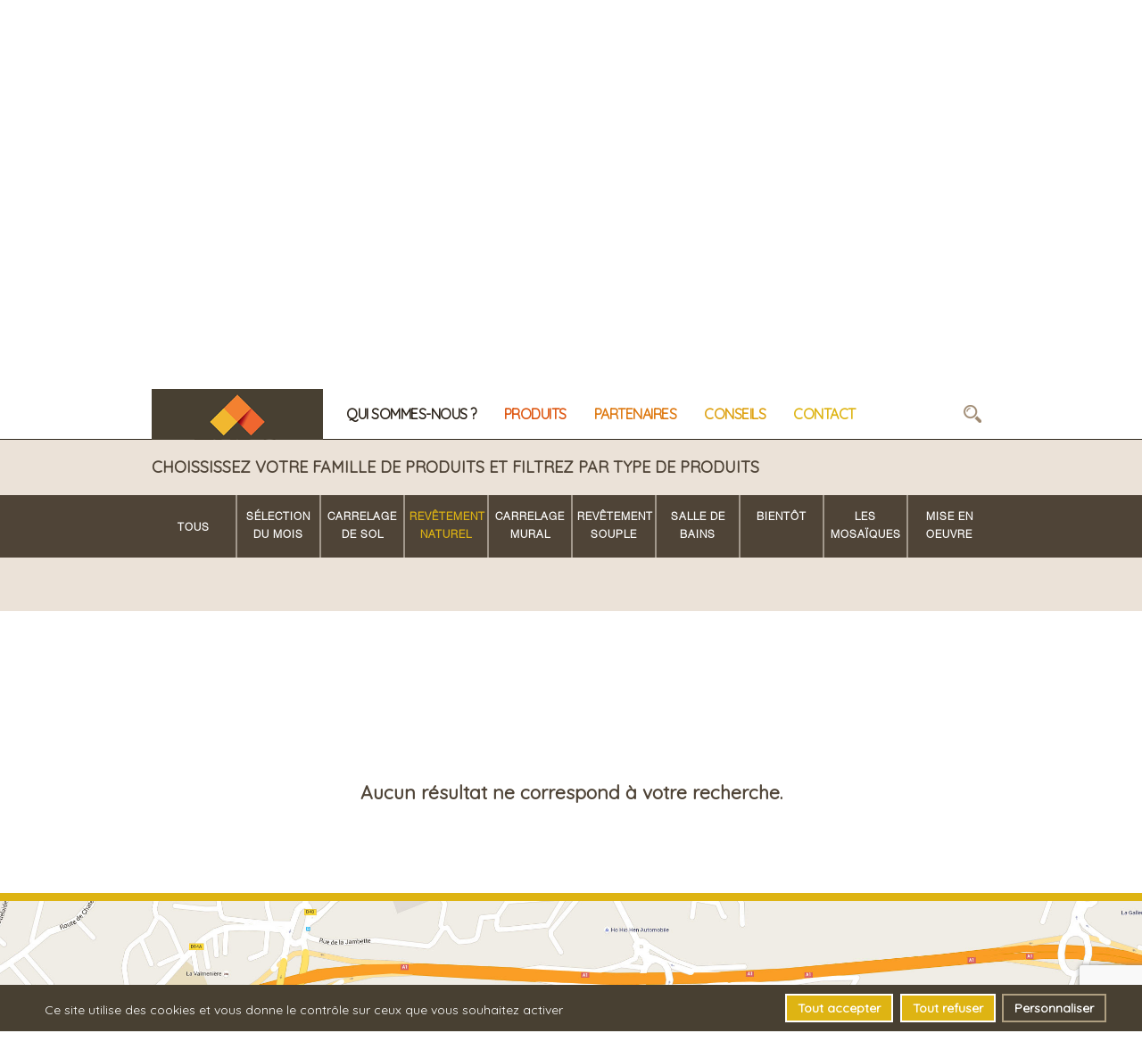

--- FILE ---
content_type: text/html; charset=UTF-8
request_url: https://www.expocarrelage.com/produits/famille/revetement-naturel/?rubrique=les-accessoires
body_size: 9208
content:
<!doctype html>
<html lang="fr-FR" class="no-js">
    <head>
        <meta charset="UTF-8">
        <title>Produits Archive - Expo Carrelage</title>

        <link href="//www.google-analytics.com" rel="dns-prefetch">
        <link href="https://www.expocarrelage.com/wp-content/themes/expocarrelage/images/favicon.png" rel="shortcut icon">
        <link href="https://www.expocarrelage.com/wp-content/themes/expocarrelage/images/touch.png" rel="apple-touch-icon-precomposed">

        <meta http-equiv="X-UA-Compatible" content="IE=edge,chrome=1">
        <meta name="viewport" content="width=device-width, initial-scale=1.0">

        <meta name='robots' content='index, follow, max-image-preview:large, max-snippet:-1, max-video-preview:-1' />

	<!-- This site is optimized with the Yoast SEO plugin v21.8.1 - https://yoast.com/wordpress/plugins/seo/ -->
	<link rel="canonical" href="https://www.expocarrelage.com/produits/" />
	<meta property="og:locale" content="fr_FR" />
	<meta property="og:type" content="website" />
	<meta property="og:title" content="Produits Archive - Expo Carrelage" />
	<meta property="og:url" content="https://www.expocarrelage.com/produits/" />
	<meta property="og:site_name" content="Expo Carrelage" />
	<meta name="twitter:card" content="summary_large_image" />
	<script type="application/ld+json" class="yoast-schema-graph">{"@context":"https://schema.org","@graph":[{"@type":"CollectionPage","@id":"https://www.expocarrelage.com/produits/","url":"https://www.expocarrelage.com/produits/","name":"Produits Archive - Expo Carrelage","isPartOf":{"@id":"https://www.expocarrelage.com/#website"},"breadcrumb":{"@id":"https://www.expocarrelage.com/produits/#breadcrumb"},"inLanguage":"fr-FR"},{"@type":"BreadcrumbList","@id":"https://www.expocarrelage.com/produits/#breadcrumb","itemListElement":[{"@type":"ListItem","position":1,"name":"Accueil","item":"https://www.expocarrelage.com/"},{"@type":"ListItem","position":2,"name":"Produits"}]},{"@type":"WebSite","@id":"https://www.expocarrelage.com/#website","url":"https://www.expocarrelage.com/","name":"Expo Carrelage","description":"","publisher":{"@id":"https://www.expocarrelage.com/#organization"},"potentialAction":[{"@type":"SearchAction","target":{"@type":"EntryPoint","urlTemplate":"https://www.expocarrelage.com/?s={search_term_string}"},"query-input":"required name=search_term_string"}],"inLanguage":"fr-FR"},{"@type":"Organization","@id":"https://www.expocarrelage.com/#organization","name":"EXPO CARRELAGE","url":"https://www.expocarrelage.com/","logo":{"@type":"ImageObject","inLanguage":"fr-FR","@id":"https://www.expocarrelage.com/#/schema/logo/image/","url":"https://www.expocarrelage.com/wp-content/uploads/2015/11/footer-logo.png","contentUrl":"https://www.expocarrelage.com/wp-content/uploads/2015/11/footer-logo.png","width":125,"height":125,"caption":"EXPO CARRELAGE"},"image":{"@id":"https://www.expocarrelage.com/#/schema/logo/image/"},"sameAs":["https://www.facebook.com/expocarrelagemartinique","https://www.youtube.com/channel/UCYY75Kljdf-HxDsu4IYeGFQ"]}]}</script>
	<!-- / Yoast SEO plugin. -->


<link rel='dns-prefetch' href='//fonts.googleapis.com' />
<script type="text/javascript">
window._wpemojiSettings = {"baseUrl":"https:\/\/s.w.org\/images\/core\/emoji\/14.0.0\/72x72\/","ext":".png","svgUrl":"https:\/\/s.w.org\/images\/core\/emoji\/14.0.0\/svg\/","svgExt":".svg","source":{"concatemoji":"https:\/\/www.expocarrelage.com\/wp-includes\/js\/wp-emoji-release.min.js?ver=6.2.6"}};
/*! This file is auto-generated */
!function(e,a,t){var n,r,o,i=a.createElement("canvas"),p=i.getContext&&i.getContext("2d");function s(e,t){p.clearRect(0,0,i.width,i.height),p.fillText(e,0,0);e=i.toDataURL();return p.clearRect(0,0,i.width,i.height),p.fillText(t,0,0),e===i.toDataURL()}function c(e){var t=a.createElement("script");t.src=e,t.defer=t.type="text/javascript",a.getElementsByTagName("head")[0].appendChild(t)}for(o=Array("flag","emoji"),t.supports={everything:!0,everythingExceptFlag:!0},r=0;r<o.length;r++)t.supports[o[r]]=function(e){if(p&&p.fillText)switch(p.textBaseline="top",p.font="600 32px Arial",e){case"flag":return s("\ud83c\udff3\ufe0f\u200d\u26a7\ufe0f","\ud83c\udff3\ufe0f\u200b\u26a7\ufe0f")?!1:!s("\ud83c\uddfa\ud83c\uddf3","\ud83c\uddfa\u200b\ud83c\uddf3")&&!s("\ud83c\udff4\udb40\udc67\udb40\udc62\udb40\udc65\udb40\udc6e\udb40\udc67\udb40\udc7f","\ud83c\udff4\u200b\udb40\udc67\u200b\udb40\udc62\u200b\udb40\udc65\u200b\udb40\udc6e\u200b\udb40\udc67\u200b\udb40\udc7f");case"emoji":return!s("\ud83e\udef1\ud83c\udffb\u200d\ud83e\udef2\ud83c\udfff","\ud83e\udef1\ud83c\udffb\u200b\ud83e\udef2\ud83c\udfff")}return!1}(o[r]),t.supports.everything=t.supports.everything&&t.supports[o[r]],"flag"!==o[r]&&(t.supports.everythingExceptFlag=t.supports.everythingExceptFlag&&t.supports[o[r]]);t.supports.everythingExceptFlag=t.supports.everythingExceptFlag&&!t.supports.flag,t.DOMReady=!1,t.readyCallback=function(){t.DOMReady=!0},t.supports.everything||(n=function(){t.readyCallback()},a.addEventListener?(a.addEventListener("DOMContentLoaded",n,!1),e.addEventListener("load",n,!1)):(e.attachEvent("onload",n),a.attachEvent("onreadystatechange",function(){"complete"===a.readyState&&t.readyCallback()})),(e=t.source||{}).concatemoji?c(e.concatemoji):e.wpemoji&&e.twemoji&&(c(e.twemoji),c(e.wpemoji)))}(window,document,window._wpemojiSettings);
</script>
<style type="text/css">
img.wp-smiley,
img.emoji {
	display: inline !important;
	border: none !important;
	box-shadow: none !important;
	height: 1em !important;
	width: 1em !important;
	margin: 0 0.07em !important;
	vertical-align: -0.1em !important;
	background: none !important;
	padding: 0 !important;
}
</style>
	<link rel='stylesheet' id='wp-block-library-css' href='https://www.expocarrelage.com/wp-includes/css/dist/block-library/style.min.css?ver=6.2.6' media='all' />
<link rel='stylesheet' id='classic-theme-styles-css' href='https://www.expocarrelage.com/wp-includes/css/classic-themes.min.css?ver=6.2.6' media='all' />
<style id='global-styles-inline-css' type='text/css'>
body{--wp--preset--color--black: #000000;--wp--preset--color--cyan-bluish-gray: #abb8c3;--wp--preset--color--white: #ffffff;--wp--preset--color--pale-pink: #f78da7;--wp--preset--color--vivid-red: #cf2e2e;--wp--preset--color--luminous-vivid-orange: #ff6900;--wp--preset--color--luminous-vivid-amber: #fcb900;--wp--preset--color--light-green-cyan: #7bdcb5;--wp--preset--color--vivid-green-cyan: #00d084;--wp--preset--color--pale-cyan-blue: #8ed1fc;--wp--preset--color--vivid-cyan-blue: #0693e3;--wp--preset--color--vivid-purple: #9b51e0;--wp--preset--gradient--vivid-cyan-blue-to-vivid-purple: linear-gradient(135deg,rgba(6,147,227,1) 0%,rgb(155,81,224) 100%);--wp--preset--gradient--light-green-cyan-to-vivid-green-cyan: linear-gradient(135deg,rgb(122,220,180) 0%,rgb(0,208,130) 100%);--wp--preset--gradient--luminous-vivid-amber-to-luminous-vivid-orange: linear-gradient(135deg,rgba(252,185,0,1) 0%,rgba(255,105,0,1) 100%);--wp--preset--gradient--luminous-vivid-orange-to-vivid-red: linear-gradient(135deg,rgba(255,105,0,1) 0%,rgb(207,46,46) 100%);--wp--preset--gradient--very-light-gray-to-cyan-bluish-gray: linear-gradient(135deg,rgb(238,238,238) 0%,rgb(169,184,195) 100%);--wp--preset--gradient--cool-to-warm-spectrum: linear-gradient(135deg,rgb(74,234,220) 0%,rgb(151,120,209) 20%,rgb(207,42,186) 40%,rgb(238,44,130) 60%,rgb(251,105,98) 80%,rgb(254,248,76) 100%);--wp--preset--gradient--blush-light-purple: linear-gradient(135deg,rgb(255,206,236) 0%,rgb(152,150,240) 100%);--wp--preset--gradient--blush-bordeaux: linear-gradient(135deg,rgb(254,205,165) 0%,rgb(254,45,45) 50%,rgb(107,0,62) 100%);--wp--preset--gradient--luminous-dusk: linear-gradient(135deg,rgb(255,203,112) 0%,rgb(199,81,192) 50%,rgb(65,88,208) 100%);--wp--preset--gradient--pale-ocean: linear-gradient(135deg,rgb(255,245,203) 0%,rgb(182,227,212) 50%,rgb(51,167,181) 100%);--wp--preset--gradient--electric-grass: linear-gradient(135deg,rgb(202,248,128) 0%,rgb(113,206,126) 100%);--wp--preset--gradient--midnight: linear-gradient(135deg,rgb(2,3,129) 0%,rgb(40,116,252) 100%);--wp--preset--duotone--dark-grayscale: url('#wp-duotone-dark-grayscale');--wp--preset--duotone--grayscale: url('#wp-duotone-grayscale');--wp--preset--duotone--purple-yellow: url('#wp-duotone-purple-yellow');--wp--preset--duotone--blue-red: url('#wp-duotone-blue-red');--wp--preset--duotone--midnight: url('#wp-duotone-midnight');--wp--preset--duotone--magenta-yellow: url('#wp-duotone-magenta-yellow');--wp--preset--duotone--purple-green: url('#wp-duotone-purple-green');--wp--preset--duotone--blue-orange: url('#wp-duotone-blue-orange');--wp--preset--font-size--small: 13px;--wp--preset--font-size--medium: 20px;--wp--preset--font-size--large: 36px;--wp--preset--font-size--x-large: 42px;--wp--preset--spacing--20: 0.44rem;--wp--preset--spacing--30: 0.67rem;--wp--preset--spacing--40: 1rem;--wp--preset--spacing--50: 1.5rem;--wp--preset--spacing--60: 2.25rem;--wp--preset--spacing--70: 3.38rem;--wp--preset--spacing--80: 5.06rem;--wp--preset--shadow--natural: 6px 6px 9px rgba(0, 0, 0, 0.2);--wp--preset--shadow--deep: 12px 12px 50px rgba(0, 0, 0, 0.4);--wp--preset--shadow--sharp: 6px 6px 0px rgba(0, 0, 0, 0.2);--wp--preset--shadow--outlined: 6px 6px 0px -3px rgba(255, 255, 255, 1), 6px 6px rgba(0, 0, 0, 1);--wp--preset--shadow--crisp: 6px 6px 0px rgba(0, 0, 0, 1);}:where(.is-layout-flex){gap: 0.5em;}body .is-layout-flow > .alignleft{float: left;margin-inline-start: 0;margin-inline-end: 2em;}body .is-layout-flow > .alignright{float: right;margin-inline-start: 2em;margin-inline-end: 0;}body .is-layout-flow > .aligncenter{margin-left: auto !important;margin-right: auto !important;}body .is-layout-constrained > .alignleft{float: left;margin-inline-start: 0;margin-inline-end: 2em;}body .is-layout-constrained > .alignright{float: right;margin-inline-start: 2em;margin-inline-end: 0;}body .is-layout-constrained > .aligncenter{margin-left: auto !important;margin-right: auto !important;}body .is-layout-constrained > :where(:not(.alignleft):not(.alignright):not(.alignfull)){max-width: var(--wp--style--global--content-size);margin-left: auto !important;margin-right: auto !important;}body .is-layout-constrained > .alignwide{max-width: var(--wp--style--global--wide-size);}body .is-layout-flex{display: flex;}body .is-layout-flex{flex-wrap: wrap;align-items: center;}body .is-layout-flex > *{margin: 0;}:where(.wp-block-columns.is-layout-flex){gap: 2em;}.has-black-color{color: var(--wp--preset--color--black) !important;}.has-cyan-bluish-gray-color{color: var(--wp--preset--color--cyan-bluish-gray) !important;}.has-white-color{color: var(--wp--preset--color--white) !important;}.has-pale-pink-color{color: var(--wp--preset--color--pale-pink) !important;}.has-vivid-red-color{color: var(--wp--preset--color--vivid-red) !important;}.has-luminous-vivid-orange-color{color: var(--wp--preset--color--luminous-vivid-orange) !important;}.has-luminous-vivid-amber-color{color: var(--wp--preset--color--luminous-vivid-amber) !important;}.has-light-green-cyan-color{color: var(--wp--preset--color--light-green-cyan) !important;}.has-vivid-green-cyan-color{color: var(--wp--preset--color--vivid-green-cyan) !important;}.has-pale-cyan-blue-color{color: var(--wp--preset--color--pale-cyan-blue) !important;}.has-vivid-cyan-blue-color{color: var(--wp--preset--color--vivid-cyan-blue) !important;}.has-vivid-purple-color{color: var(--wp--preset--color--vivid-purple) !important;}.has-black-background-color{background-color: var(--wp--preset--color--black) !important;}.has-cyan-bluish-gray-background-color{background-color: var(--wp--preset--color--cyan-bluish-gray) !important;}.has-white-background-color{background-color: var(--wp--preset--color--white) !important;}.has-pale-pink-background-color{background-color: var(--wp--preset--color--pale-pink) !important;}.has-vivid-red-background-color{background-color: var(--wp--preset--color--vivid-red) !important;}.has-luminous-vivid-orange-background-color{background-color: var(--wp--preset--color--luminous-vivid-orange) !important;}.has-luminous-vivid-amber-background-color{background-color: var(--wp--preset--color--luminous-vivid-amber) !important;}.has-light-green-cyan-background-color{background-color: var(--wp--preset--color--light-green-cyan) !important;}.has-vivid-green-cyan-background-color{background-color: var(--wp--preset--color--vivid-green-cyan) !important;}.has-pale-cyan-blue-background-color{background-color: var(--wp--preset--color--pale-cyan-blue) !important;}.has-vivid-cyan-blue-background-color{background-color: var(--wp--preset--color--vivid-cyan-blue) !important;}.has-vivid-purple-background-color{background-color: var(--wp--preset--color--vivid-purple) !important;}.has-black-border-color{border-color: var(--wp--preset--color--black) !important;}.has-cyan-bluish-gray-border-color{border-color: var(--wp--preset--color--cyan-bluish-gray) !important;}.has-white-border-color{border-color: var(--wp--preset--color--white) !important;}.has-pale-pink-border-color{border-color: var(--wp--preset--color--pale-pink) !important;}.has-vivid-red-border-color{border-color: var(--wp--preset--color--vivid-red) !important;}.has-luminous-vivid-orange-border-color{border-color: var(--wp--preset--color--luminous-vivid-orange) !important;}.has-luminous-vivid-amber-border-color{border-color: var(--wp--preset--color--luminous-vivid-amber) !important;}.has-light-green-cyan-border-color{border-color: var(--wp--preset--color--light-green-cyan) !important;}.has-vivid-green-cyan-border-color{border-color: var(--wp--preset--color--vivid-green-cyan) !important;}.has-pale-cyan-blue-border-color{border-color: var(--wp--preset--color--pale-cyan-blue) !important;}.has-vivid-cyan-blue-border-color{border-color: var(--wp--preset--color--vivid-cyan-blue) !important;}.has-vivid-purple-border-color{border-color: var(--wp--preset--color--vivid-purple) !important;}.has-vivid-cyan-blue-to-vivid-purple-gradient-background{background: var(--wp--preset--gradient--vivid-cyan-blue-to-vivid-purple) !important;}.has-light-green-cyan-to-vivid-green-cyan-gradient-background{background: var(--wp--preset--gradient--light-green-cyan-to-vivid-green-cyan) !important;}.has-luminous-vivid-amber-to-luminous-vivid-orange-gradient-background{background: var(--wp--preset--gradient--luminous-vivid-amber-to-luminous-vivid-orange) !important;}.has-luminous-vivid-orange-to-vivid-red-gradient-background{background: var(--wp--preset--gradient--luminous-vivid-orange-to-vivid-red) !important;}.has-very-light-gray-to-cyan-bluish-gray-gradient-background{background: var(--wp--preset--gradient--very-light-gray-to-cyan-bluish-gray) !important;}.has-cool-to-warm-spectrum-gradient-background{background: var(--wp--preset--gradient--cool-to-warm-spectrum) !important;}.has-blush-light-purple-gradient-background{background: var(--wp--preset--gradient--blush-light-purple) !important;}.has-blush-bordeaux-gradient-background{background: var(--wp--preset--gradient--blush-bordeaux) !important;}.has-luminous-dusk-gradient-background{background: var(--wp--preset--gradient--luminous-dusk) !important;}.has-pale-ocean-gradient-background{background: var(--wp--preset--gradient--pale-ocean) !important;}.has-electric-grass-gradient-background{background: var(--wp--preset--gradient--electric-grass) !important;}.has-midnight-gradient-background{background: var(--wp--preset--gradient--midnight) !important;}.has-small-font-size{font-size: var(--wp--preset--font-size--small) !important;}.has-medium-font-size{font-size: var(--wp--preset--font-size--medium) !important;}.has-large-font-size{font-size: var(--wp--preset--font-size--large) !important;}.has-x-large-font-size{font-size: var(--wp--preset--font-size--x-large) !important;}
.wp-block-navigation a:where(:not(.wp-element-button)){color: inherit;}
:where(.wp-block-columns.is-layout-flex){gap: 2em;}
.wp-block-pullquote{font-size: 1.5em;line-height: 1.6;}
</style>
<link rel='stylesheet' id='cpsh-shortcodes-css' href='https://www.expocarrelage.com/wp-content/plugins/column-shortcodes//assets/css/shortcodes.css?ver=1.0.1' media='all' />
<link rel='stylesheet' id='cookies-au-citron-settings-css' href='https://www.expocarrelage.com/wp-content/uploads/cookies-au-citron//settings.css?ver=1688620962' media='all' />
<link rel='stylesheet' id='cookies-au-citron-frontend-css' href='https://www.expocarrelage.com/wp-content/plugins/cookies-au-citron/assets/css/frontend-styles.css?ver=1688620767' media='all' />
<link rel='stylesheet' id='m-menu-styles-css' href='https://www.expocarrelage.com/wp-content/themes/expocarrelage/css/vendor/jquery.mmenu.css?ver=5.5.3' media='all' />
<link rel='stylesheet' id='mainstyles-css' href='https://www.expocarrelage.com/wp-content/themes/expocarrelage/css/styles.css?ver=1.0.1' media='all' />
<link rel='stylesheet' id='fontQuicksand-css' href='//fonts.googleapis.com/css?family=Quicksand%3A400&#038;ver=6.2.6' media='all' />
<link rel='stylesheet' id='fancybox-css' href='https://www.expocarrelage.com/wp-content/plugins/easy-fancybox/fancybox/1.5.4/jquery.fancybox.min.css?ver=6.2.6' media='screen' />
<script type='text/javascript' src='https://www.expocarrelage.com/wp-content/themes/expocarrelage/js/lib/conditionizr-4.3.0.min.js?ver=4.3.0' id='conditionizr-js'></script>
<script type='text/javascript' src='https://www.expocarrelage.com/wp-content/themes/expocarrelage/js/lib/modernizr-2.7.1.min.js?ver=2.7.1' id='modernizr-js'></script>
<script type='text/javascript' src='https://www.expocarrelage.com/wp-includes/js/jquery/jquery.min.js?ver=3.6.4' id='jquery-core-js'></script>
<script type='text/javascript' src='https://www.expocarrelage.com/wp-includes/js/jquery/jquery-migrate.min.js?ver=3.4.0' id='jquery-migrate-js'></script>
<script type='text/javascript' src='https://www.expocarrelage.com/wp-content/themes/expocarrelage/js/lib/jquery-ui-1.11.4.min.js?ver=1.11.4' id='jqueryui-js'></script>
<script type='text/javascript' src='https://www.expocarrelage.com/wp-content/themes/expocarrelage/js/lib/jquery.mmenu.min.js?ver=5.5.3' id='m-menu-js'></script>
<script type='text/javascript' id='tarte-au-citron-settings-js-after'>
var tarteaucitronForceCDN = "https:\/\/www.expocarrelage.com\/wp-content\/plugins\/cookies-au-citron\/\/lib\/tarteaucitron.js\/";
var tarteaucitronForceLanguage = "fr";
var tarteaucitronForceExpire = "365";
</script>
<script type='text/javascript' src='https://www.expocarrelage.com/wp-content/plugins/cookies-au-citron/lib/tarteaucitron.js/tarteaucitron.min.js?ver=1688620767' id='tarte-au-citron-js'></script>
<script type='text/javascript' id='cookies-au-citron-init-js-after'>
tarteaucitron.init({
    "hashtag": "#tarteaucitron",
    "highPrivacy": true,
    "AcceptAllCta": true,
    "DenyAllCta": true,
    "orientation": "bottom",
    "adblocker": false,
    "showAlertSmall": false,
    "cookieslist": true,
    "removeCredit": true,
    "handleBrowserDNTRequest": false,
    "cookieDomain": "",
    "cookieName": "tarteaucitron",
    "useExternalCss": false,
    "tarteaucitronForceExpire": "365",
    "privacyUrl": "",
    "readmoreLink": "",
    "showIcon": false
});
tarteaucitron.user.analyticsUa = "UA-81620832-1";
(tarteaucitron.job = tarteaucitron.job || []).push('analytics');
tarteaucitron.user.gtagUa = "G-GLGZ319BKY";
(tarteaucitron.job = tarteaucitron.job || []).push('gtag');
</script>
<link rel="https://api.w.org/" href="https://www.expocarrelage.com/wp-json/" />        <script>
        // conditionizr.com
        // configure environment tests
        conditionizr.config({
            assets: 'https://www.expocarrelage.com/wp-content/themes/expocarrelage',
            tests: {}
        });
        </script>

    </head>
    <body class="archive post-type-archive post-type-archive-product">
    <div id="page-container">
        <header id="header">
            <div class="fixed">
                <div class="wrapper clear">
                                            <a href="https://www.expocarrelage.com/" title="Expo Carrelage" rel="home" class="header-logo"><img src="https://www.expocarrelage.com/wp-content/uploads/2015/11/logo.png" alt="logo"></a>
                                        <a href="#m-menu" class="m-menu-btn">Menu</a>
                    <div class="main-menu"><ul id="menu-header-menu" class="header-menu"><li id="menu-item-19" class="menu-item menu-item-type-post_type menu-item-object-page menu-item-has-children menu-item-19"><a href="https://www.expocarrelage.com/qui-sommes-nous/">Qui sommes-nous ?</a>
<ul class="sub-menu">
	<li id="menu-item-381" class="menu-item menu-item-type-post_type menu-item-object-page menu-item-381"><a href="https://www.expocarrelage.com/qui-sommes-nous/le-showroom/">Le showroom</a></li>
	<li id="menu-item-985" class="menu-item menu-item-type-post_type menu-item-object-page current_page_parent menu-item-985"><a href="https://www.expocarrelage.com/actualites/">Actualités</a></li>
</ul>
</li>
<li id="menu-item-320" class="menu-item menu-item-type-custom menu-item-object-custom menu-item-has-children menu-item-320"><a href="http://www.expocarrelage.com/produits/">Produits</a>
<ul class="sub-menu">
	<li id="menu-item-98" class="menu-item menu-item-type-taxonomy menu-item-object-product-family menu-item-98"><a href="https://www.expocarrelage.com/famille/selection-du-mois/">La sélection du mois</a></li>
	<li id="menu-item-96" class="menu-item menu-item-type-taxonomy menu-item-object-product-family menu-item-96"><a href="https://www.expocarrelage.com/famille/carrelage-de-sol/">Carrelage de sol</a></li>
	<li id="menu-item-95" class="menu-item menu-item-type-taxonomy menu-item-object-product-family menu-item-95"><a href="https://www.expocarrelage.com/famille/revetement-naturel/">Revêtement naturel</a></li>
	<li id="menu-item-94" class="menu-item menu-item-type-taxonomy menu-item-object-product-family menu-item-94"><a href="https://www.expocarrelage.com/famille/carrelage-mural/">Carrelage mural</a></li>
	<li id="menu-item-93" class="menu-item menu-item-type-taxonomy menu-item-object-product-family menu-item-93"><a href="https://www.expocarrelage.com/famille/revetement-souple/">Revêtement souple</a></li>
	<li id="menu-item-92" class="menu-item menu-item-type-taxonomy menu-item-object-product-family menu-item-92"><a href="https://www.expocarrelage.com/famille/salle-de-bains/">Salle de bains</a></li>
	<li id="menu-item-91" class="menu-item menu-item-type-taxonomy menu-item-object-product-family menu-item-91"><a href="https://www.expocarrelage.com/famille/bientot/">Bientôt</a></li>
	<li id="menu-item-90" class="menu-item menu-item-type-taxonomy menu-item-object-product-family menu-item-90"><a href="https://www.expocarrelage.com/famille/les-mosaiques/">Les mosaïques</a></li>
	<li id="menu-item-89" class="menu-item menu-item-type-taxonomy menu-item-object-product-family menu-item-89"><a href="https://www.expocarrelage.com/famille/mise-en-oeuvre/">Mise en oeuvre</a></li>
</ul>
</li>
<li id="menu-item-321" class="menu-item menu-item-type-custom menu-item-object-custom menu-item-321"><a href="http://www.expocarrelage.com/partenaires/">Partenaires</a></li>
<li id="menu-item-1507" class="menu-item menu-item-type-custom menu-item-object-custom menu-item-has-children menu-item-1507"><a href="#">Conseils</a>
<ul class="sub-menu">
	<li id="menu-item-707" class="menu-item menu-item-type-post_type menu-item-object-page menu-item-707"><a href="https://www.expocarrelage.com/conseils/trucs-astuces/">Trucs &#038; astuces</a></li>
	<li id="menu-item-711" class="menu-item menu-item-type-post_type menu-item-object-page menu-item-711"><a href="https://www.expocarrelage.com/conseils/guide-2/">Guide</a></li>
</ul>
</li>
<li id="menu-item-26" class="menu-item menu-item-type-post_type menu-item-object-page menu-item-26"><a href="https://www.expocarrelage.com/contact/">Contact</a></li>
</ul></div>
                    <span class="search-icon"></span>
                    <form class="search" method="get" action="https://www.expocarrelage.com" role="search">
    <div class="wrapper">
    	<input class="search-input" type="search" name="s" placeholder="Recherche ...">
    	<button class="search-submit" type="submit" role="button">Ok</button>
    </div>
</form>                </div>
            </div>
        </header>
        <div id="holder">
                                <div class="banner" style="background-image: url('https://www.expocarrelage.com/wp-content/uploads/2015/10/contact-banner-1600x290.jpg');"></div>
                <div id="breadcrumbs">
    <div class="wrapper clear">
        <h1 class="main-title">Produits</h1>
        <p class="location"><span><span><a href="https://www.expocarrelage.com/">Accueil</a></span> &gt; <span class="breadcrumb_last" aria-current="page">Produits</span></span></p>    </div>
</div>                <div class="filter-message">
        <p class="wrapper">Choississez votre famille de produits et filtrez par type de produits</p>
    </div>
    <div class="product-family-filter">
        <div class="wrapper clear">
            <a href="https://www.expocarrelage.com/produits/" class="box all">Tous</a>
            <a class="box" href="https://www.expocarrelage.com/famille/selection-du-mois/">Sélection du mois</a><a class="box" href="https://www.expocarrelage.com/famille/carrelage-de-sol/">Carrelage de sol</a><a class="box active" href="https://www.expocarrelage.com/famille/revetement-naturel/">Revêtement naturel</a><a class="box" href="https://www.expocarrelage.com/famille/carrelage-mural/">Carrelage mural</a><a class="box" href="https://www.expocarrelage.com/famille/revetement-souple/">Revêtement souple</a><a class="box" href="https://www.expocarrelage.com/famille/salle-de-bains/">Salle de bains</a><a class="box" href="https://www.expocarrelage.com/famille/bientot/">Bientôt</a><a class="box" href="https://www.expocarrelage.com/famille/les-mosaiques/">Les mosaïques</a><a class="box" href="https://www.expocarrelage.com/famille/mise-en-oeuvre/">Mise en oeuvre</a></div>
    </div>
    <div class="product-type-filter">
        <div class="wrapper">
            <div class="filter clear">
                                                                                                                                                                                                                                                                                                                                                                                                                <ul class="select">
                                                                        <li><a class="option" href="https://www.expocarrelage.com/produits/famille/revetement-naturel/?rubrique=carreaux-ciment">Carreaux Ciment</a></li>
                                                                                                <li><a class="option" href="https://www.expocarrelage.com/produits/famille/revetement-naturel/?rubrique=effet-cimentbeton">Effet ciment/béton</a></li>
                                                                                                <li><a class="option" href="https://www.expocarrelage.com/produits/famille/revetement-naturel/?rubrique=effet-pierre">Effet pierre</a></li>
                                                                                                <li><a class="option" href="https://www.expocarrelage.com/produits/famille/revetement-naturel/?rubrique=exterieur-piscine">Extérieurs et Piscines</a></li>
                                                                                                <li><a class="option" href="https://www.expocarrelage.com/produits/famille/revetement-naturel/?rubrique=le-travertin">Le travertin</a></li>
                                                                                                <li><a class="option" href="https://www.expocarrelage.com/produits/famille/revetement-naturel/?rubrique=les-mosaiques">Les mosaïques</a></li>
                                                                                                <li><a class="option" href="https://www.expocarrelage.com/produits/famille/revetement-naturel/?rubrique=les-quartzites">Les quartzites</a></li>
                                                                                                <li><a class="option" href="https://www.expocarrelage.com/produits/famille/revetement-naturel/?rubrique=les-sanitaires">Les sanitaires</a></li>
                                                                                                <li><a class="option" href="https://www.expocarrelage.com/produits/famille/revetement-naturel/?rubrique=les-slates">Les slates</a></li>
                                                                                                <li><a class="option" href="https://www.expocarrelage.com/produits/famille/revetement-naturel/?rubrique=parement">Parement</a></li>
                                                            </ul>
                        </div>
        </div>
    </div>
    <div class="listing wrapper clear">
                    <div class="no-results">
                <h2>Aucun résultat ne correspond à votre recherche.</h2>
            </div>
            </div>
            <script>
            jQuery(document).ready(function($){
                var distanceToScroll = $('.filter-message').offset().top-57;
                $('body, html').animate({scrollTop: distanceToScroll}, 800, 'easeOutQuad');
            });
        </script>
    
                <footer id="footer" role="contentinfo">
                                    <div class="map" style="background-image: url('https://www.expocarrelage.com/wp-content/uploads/2016/05/map-21.jpg')"></div>                                    <div class="contents">
                        <div class="wrapper clear" style="background-image: url('');">
                            <div class="left">
                                <div class="col">
                                    <div><a href="https://www.expocarrelage.com/wp-content/uploads/2020/10/CLIENT-Conditions-Générales-de-Vente.pdf" class="pdf" target="_blank">Conditions Générales de Vente</a></div>                                    <div><a href="https://goo.gl/maps/aPgp2NWMM6u" class="address" target="_blank"><p>ZI de la Jambette<br />
97232 Lamentin - Martinique</p>
</a></div>                                </div>
                                <div class="col">
                                    <div><a href="mailto:info@expocarrelage.com" class="mail"><span>info@expocarrelage.com</span></a></div>                                    <div><a href="tel:05 96 42 74 90" class="phone">05 96 42 74 90</a></div>                                    <div><a href="tel:05 96 42 75 08" class="fax">05 96 42 75 08</a></div>                                    <div class="schedule"><div>
<h4>HORAIRES DU MAGASIN</h4>
<p><strong>Du lundi au vendredi</strong></p>
<p>de 7h30 à 17h.<br />
<strong>Samedi</strong> de 8h30 à 12h30.</p>
<p>&nbsp;</p>
<h4>HORAIRES DU DÉPÔT</h4>
<p><strong>Du lundi au vendredi </strong>de 7h30 à 12h30 et de 13h30 à 16h.<br />
<strong>Samedi</strong> de 8h30 à 12h.</p>
</div>
</div>                                </div>
                            </div>
                            <div class="right">
                                <div class="footer-logo"><a href="https://www.expocarrelage.com/"><img src="https://www.expocarrelage.com/wp-content/uploads/2015/11/footer-logo.png" alt="expo carrelage footer logo"></a></div>                                <ul id="menu-footer-menu" class="footer-menu"><li id="menu-item-276" class="menu-item menu-item-type-taxonomy menu-item-object-product-family menu-item-276"><a href="https://www.expocarrelage.com/famille/carrelage-de-sol/">Carrelage de sol</a></li>
<li id="menu-item-281" class="menu-item menu-item-type-taxonomy menu-item-object-product-family menu-item-281"><a href="https://www.expocarrelage.com/famille/revetement-naturel/">Revêtement naturel</a></li>
<li id="menu-item-277" class="menu-item menu-item-type-taxonomy menu-item-object-product-family menu-item-277"><a href="https://www.expocarrelage.com/famille/carrelage-mural/">Carrelage mural</a></li>
<li id="menu-item-282" class="menu-item menu-item-type-taxonomy menu-item-object-product-family menu-item-282"><a href="https://www.expocarrelage.com/famille/revetement-souple/">Revêtement souple</a></li>
<li id="menu-item-283" class="menu-item menu-item-type-taxonomy menu-item-object-product-family menu-item-283"><a href="https://www.expocarrelage.com/famille/salle-de-bains/">Salle de bains</a></li>
<li id="menu-item-278" class="menu-item menu-item-type-taxonomy menu-item-object-product-family menu-item-278"><a href="https://www.expocarrelage.com/famille/bientot/">Bientôt</a></li>
<li id="menu-item-279" class="menu-item menu-item-type-taxonomy menu-item-object-product-family menu-item-279"><a href="https://www.expocarrelage.com/famille/les-mosaiques/">Les mosaïques</a></li>
<li id="menu-item-280" class="menu-item menu-item-type-taxonomy menu-item-object-product-family menu-item-280"><a href="https://www.expocarrelage.com/famille/mise-en-oeuvre/">Mise en oeuvre</a></li>
</ul>                            </div>
                        </div>
                    </div>
                    <div class="bottom">
                        <div class="wrapper clear">
                            <p class="copyright">Copyright © 2016 - Expo Carrelage</p>                            <ul id="menu-footer-second-menu" class="menu"><li id="menu-item-273" class="menu-item menu-item-type-post_type menu-item-object-page menu-item-privacy-policy menu-item-273"><a rel="privacy-policy" href="https://www.expocarrelage.com/mentions-legales/">Mentions légales</a></li>
</ul>                        </div>
                    </div>
                </footer><!-- close footer -->
            </div><!-- close holder -->
        </div><!-- close page container -->
        <div id="m-menu"><ul id="menu-header-menu-1" class="menu"><li class="menu-item menu-item-type-post_type menu-item-object-page menu-item-has-children menu-item-19"><a href="https://www.expocarrelage.com/qui-sommes-nous/">Qui sommes-nous ?</a>
<ul class="sub-menu">
	<li class="menu-item menu-item-type-post_type menu-item-object-page menu-item-381"><a href="https://www.expocarrelage.com/qui-sommes-nous/le-showroom/">Le showroom</a></li>
	<li class="menu-item menu-item-type-post_type menu-item-object-page current_page_parent menu-item-985"><a href="https://www.expocarrelage.com/actualites/">Actualités</a></li>
</ul>
</li>
<li class="menu-item menu-item-type-custom menu-item-object-custom menu-item-has-children menu-item-320"><a href="http://www.expocarrelage.com/produits/">Produits</a>
<ul class="sub-menu">
	<li class="menu-item menu-item-type-taxonomy menu-item-object-product-family menu-item-98"><a href="https://www.expocarrelage.com/famille/selection-du-mois/">La sélection du mois</a></li>
	<li class="menu-item menu-item-type-taxonomy menu-item-object-product-family menu-item-96"><a href="https://www.expocarrelage.com/famille/carrelage-de-sol/">Carrelage de sol</a></li>
	<li class="menu-item menu-item-type-taxonomy menu-item-object-product-family menu-item-95"><a href="https://www.expocarrelage.com/famille/revetement-naturel/">Revêtement naturel</a></li>
	<li class="menu-item menu-item-type-taxonomy menu-item-object-product-family menu-item-94"><a href="https://www.expocarrelage.com/famille/carrelage-mural/">Carrelage mural</a></li>
	<li class="menu-item menu-item-type-taxonomy menu-item-object-product-family menu-item-93"><a href="https://www.expocarrelage.com/famille/revetement-souple/">Revêtement souple</a></li>
	<li class="menu-item menu-item-type-taxonomy menu-item-object-product-family menu-item-92"><a href="https://www.expocarrelage.com/famille/salle-de-bains/">Salle de bains</a></li>
	<li class="menu-item menu-item-type-taxonomy menu-item-object-product-family menu-item-91"><a href="https://www.expocarrelage.com/famille/bientot/">Bientôt</a></li>
	<li class="menu-item menu-item-type-taxonomy menu-item-object-product-family menu-item-90"><a href="https://www.expocarrelage.com/famille/les-mosaiques/">Les mosaïques</a></li>
	<li class="menu-item menu-item-type-taxonomy menu-item-object-product-family menu-item-89"><a href="https://www.expocarrelage.com/famille/mise-en-oeuvre/">Mise en oeuvre</a></li>
</ul>
</li>
<li class="menu-item menu-item-type-custom menu-item-object-custom menu-item-321"><a href="http://www.expocarrelage.com/partenaires/">Partenaires</a></li>
<li class="menu-item menu-item-type-custom menu-item-object-custom menu-item-has-children menu-item-1507"><a href="#">Conseils</a>
<ul class="sub-menu">
	<li class="menu-item menu-item-type-post_type menu-item-object-page menu-item-707"><a href="https://www.expocarrelage.com/conseils/trucs-astuces/">Trucs &#038; astuces</a></li>
	<li class="menu-item menu-item-type-post_type menu-item-object-page menu-item-711"><a href="https://www.expocarrelage.com/conseils/guide-2/">Guide</a></li>
</ul>
</li>
<li class="menu-item menu-item-type-post_type menu-item-object-page menu-item-26"><a href="https://www.expocarrelage.com/contact/">Contact</a></li>
</ul></div>
        <script type='text/javascript' src='https://www.expocarrelage.com/wp-content/themes/expocarrelage/js/scripts.js?ver=1.0.1' id='api-js'></script>
<script type='text/javascript' src='https://www.expocarrelage.com/wp-content/plugins/easy-fancybox/vendor/purify.min.js?ver=6.2.6' id='fancybox-purify-js'></script>
<script type='text/javascript' id='jquery-fancybox-js-extra'>
/* <![CDATA[ */
var efb_i18n = {"close":"Close","next":"Next","prev":"Previous","startSlideshow":"Start slideshow","toggleSize":"Toggle size"};
/* ]]> */
</script>
<script type='text/javascript' src='https://www.expocarrelage.com/wp-content/plugins/easy-fancybox/fancybox/1.5.4/jquery.fancybox.min.js?ver=6.2.6' id='jquery-fancybox-js'></script>
<script type='text/javascript' id='jquery-fancybox-js-after'>
var fb_timeout, fb_opts={'autoScale':true,'showCloseButton':true,'margin':20,'pixelRatio':'false','centerOnScroll':true,'enableEscapeButton':true,'overlayShow':true,'hideOnOverlayClick':true,'minViewportWidth':320,'minVpHeight':320,'disableCoreLightbox':'true','enableBlockControls':'true','fancybox_openBlockControls':'true' };
if(typeof easy_fancybox_handler==='undefined'){
var easy_fancybox_handler=function(){
jQuery([".nolightbox","a.wp-block-file__button","a.pin-it-button","a[href*='pinterest.com\/pin\/create']","a[href*='facebook.com\/share']","a[href*='twitter.com\/share']"].join(',')).addClass('nofancybox');
jQuery('a.fancybox-close').on('click',function(e){e.preventDefault();jQuery.fancybox.close()});
/* IMG */
						var unlinkedImageBlocks=jQuery(".wp-block-image > img:not(.nofancybox,figure.nofancybox>img)");
						unlinkedImageBlocks.wrap(function() {
							var href = jQuery( this ).attr( "src" );
							return "<a href='" + href + "'></a>";
						});
var fb_IMG_select=jQuery('a[href*=".jpg" i]:not(.nofancybox,li.nofancybox>a,figure.nofancybox>a),area[href*=".jpg" i]:not(.nofancybox),a[href*=".jpeg" i]:not(.nofancybox,li.nofancybox>a,figure.nofancybox>a),area[href*=".jpeg" i]:not(.nofancybox),a[href*=".png" i]:not(.nofancybox,li.nofancybox>a,figure.nofancybox>a),area[href*=".png" i]:not(.nofancybox)');
fb_IMG_select.addClass('fancybox image');
var fb_IMG_sections=jQuery('.gallery,.wp-block-gallery,.tiled-gallery,.wp-block-jetpack-tiled-gallery,.ngg-galleryoverview,.ngg-imagebrowser,.nextgen_pro_blog_gallery,.nextgen_pro_film,.nextgen_pro_horizontal_filmstrip,.ngg-pro-masonry-wrapper,.ngg-pro-mosaic-container,.nextgen_pro_sidescroll,.nextgen_pro_slideshow,.nextgen_pro_thumbnail_grid,.tiled-gallery');
fb_IMG_sections.each(function(){jQuery(this).find(fb_IMG_select).attr('rel','gallery-'+fb_IMG_sections.index(this));});
jQuery('a.fancybox,area.fancybox,.fancybox>a').each(function(){jQuery(this).fancybox(jQuery.extend(true,{},fb_opts,{'transition':'elastic','transitionIn':'elastic','easingIn':'easeOutBack','transitionOut':'elastic','easingOut':'easeInBack','opacity':false,'hideOnContentClick':false,'titleShow':true,'titlePosition':'over','titleFromAlt':true,'showNavArrows':true,'enableKeyboardNav':true,'cyclic':false,'mouseWheel':'true'}))});
/* YouTube */
jQuery('a[href*="youtu.be/" i],area[href*="youtu.be/" i],a[href*="youtube.com/" i],area[href*="youtube.com/" i]' ).filter(function(){return this.href.match(/\/(?:youtu\.be|watch\?|embed\/)/);}).not('.nofancybox,li.nofancybox>a').addClass('fancybox-youtube');
jQuery('a.fancybox-youtube,area.fancybox-youtube,.fancybox-youtube>a').each(function(){jQuery(this).fancybox(jQuery.extend(true,{},fb_opts,{'type':'iframe','width':640,'height':360,'keepRatio':1,'aspectRatio':1,'titleShow':false,'titlePosition':'float','titleFromAlt':true,'onStart':function(a,i,o){var splitOn=a[i].href.indexOf("?");var urlParms=(splitOn>-1)?a[i].href.substring(splitOn):"";o.allowfullscreen=(urlParms.indexOf("fs=0")>-1)?false:true;o.href=a[i].href.replace(/https?:\/\/(?:www\.)?youtu(?:\.be\/([^\?]+)\??|be\.com\/watch\?(.*(?=v=))v=([^&]+))(.*)/gi,"https://www.youtube.com/embed/$1$3?$2$4&autoplay=1");}}))});
/* Vimeo */
jQuery('a[href*="vimeo.com/" i],area[href*="vimeo.com/" i]' ).filter(function(){return this.href.match(/\/(?:[0-9]+|video\/)/);}).not('.nofancybox,li.nofancybox>a').addClass('fancybox-vimeo');
jQuery('a.fancybox-vimeo,area.fancybox-vimeo,.fancybox-vimeo>a').each(function(){jQuery(this).fancybox(jQuery.extend(true,{},fb_opts,{'type':'iframe','width':640,'height':360,'keepRatio':1,'aspectRatio':1,'titleShow':false,'titlePosition':'float','titleFromAlt':true,'onStart':function(a,i,o){var splitOn=a[i].href.indexOf("?");var urlParms=(splitOn>-1)?a[i].href.substring(splitOn):"";o.allowfullscreen=(urlParms.indexOf("fullscreen=0")>-1)?false:true;o.href=a[i].href.replace(/https?:\/\/(?:www\.)?vimeo\.com\/([0-9]+)\??(.*)/gi,"https://player.vimeo.com/video/$1?$2&autoplay=1");}}))});
/* Dailymotion */
jQuery('a[href*="dailymotion.com/" i],area[href*="dailymotion.com/" i]' ).filter(function(){return this.href.match(/\/video\//);}).not('.nofancybox,li.nofancybox>a').addClass('fancybox-dailymotion');
jQuery('a.fancybox-dailymotion,area.fancybox-dailymotion,.fancybox-dailymotion>a').each(function(){jQuery(this).fancybox(jQuery.extend(true,{},fb_opts,{'type':'iframe','width':640,'height':360,'keepRatio':1,'aspectRatio':1,'titleShow':false,'titlePosition':'float','titleFromAlt':true,'onStart':function(a,i,o){var splitOn=a[i].href.indexOf("?");var urlParms=(splitOn>-1)?a[i].href.substring(splitOn):"";o.allowfullscreen=(urlParms.indexOf("fullscreen=0")>-1)?false:true;o.href=a[i].href.replace(/^https?:\/\/(?:www\.)?dailymotion.com\/video\/([^\?]+)(.*)/gi,"https://www.dailymotion.com/embed/video/$1?$2&autoplay=1");}}))});
};};
jQuery(easy_fancybox_handler);jQuery(document).on('post-load',easy_fancybox_handler);
</script>
<script type='text/javascript' src='https://www.expocarrelage.com/wp-content/plugins/easy-fancybox/vendor/jquery.easing.min.js?ver=1.4.1' id='jquery-easing-js'></script>
<script type='text/javascript' src='https://www.expocarrelage.com/wp-content/plugins/easy-fancybox/vendor/jquery.mousewheel.min.js?ver=3.1.13' id='jquery-mousewheel-js'></script>
<script type='text/javascript' src='https://www.google.com/recaptcha/api.js?render=6LdiAdwUAAAAAG3K07T3S-xSX9VH9sy5aHkHz7__&#038;ver=3.0' id='google-recaptcha-js'></script>
<script type='text/javascript' src='https://www.expocarrelage.com/wp-includes/js/dist/vendor/wp-polyfill-inert.min.js?ver=3.1.2' id='wp-polyfill-inert-js'></script>
<script type='text/javascript' src='https://www.expocarrelage.com/wp-includes/js/dist/vendor/regenerator-runtime.min.js?ver=0.13.11' id='regenerator-runtime-js'></script>
<script type='text/javascript' src='https://www.expocarrelage.com/wp-includes/js/dist/vendor/wp-polyfill.min.js?ver=3.15.0' id='wp-polyfill-js'></script>
<script type='text/javascript' id='wpcf7-recaptcha-js-extra'>
/* <![CDATA[ */
var wpcf7_recaptcha = {"sitekey":"6LdiAdwUAAAAAG3K07T3S-xSX9VH9sy5aHkHz7__","actions":{"homepage":"homepage","contactform":"contactform"}};
/* ]]> */
</script>
<script type='text/javascript' src='https://www.expocarrelage.com/wp-content/plugins/contact-form-7/modules/recaptcha/index.js?ver=5.8.6' id='wpcf7-recaptcha-js'></script>
		
<script>
  (function(i,s,o,g,r,a,m){i['GoogleAnalyticsObject']=r;i[r]=i[r]||function(){
  (i[r].q=i[r].q||[]).push(arguments)},i[r].l=1*new Date();a=s.createElement(o),
  m=s.getElementsByTagName(o)[0];a.async=1;a.src=g;m.parentNode.insertBefore(a,m)
  })(window,document,'script','https://www.google-analytics.com/analytics.js','ga');

  ga('create', 'UA-81620832-1', 'auto');
  ga('send', 'pageview');

</script>

    </body>

--- FILE ---
content_type: text/html; charset=utf-8
request_url: https://www.google.com/recaptcha/api2/anchor?ar=1&k=6LdiAdwUAAAAAG3K07T3S-xSX9VH9sy5aHkHz7__&co=aHR0cHM6Ly93d3cuZXhwb2NhcnJlbGFnZS5jb206NDQz&hl=en&v=PoyoqOPhxBO7pBk68S4YbpHZ&size=invisible&anchor-ms=20000&execute-ms=30000&cb=o6k07fgvtey2
body_size: 48890
content:
<!DOCTYPE HTML><html dir="ltr" lang="en"><head><meta http-equiv="Content-Type" content="text/html; charset=UTF-8">
<meta http-equiv="X-UA-Compatible" content="IE=edge">
<title>reCAPTCHA</title>
<style type="text/css">
/* cyrillic-ext */
@font-face {
  font-family: 'Roboto';
  font-style: normal;
  font-weight: 400;
  font-stretch: 100%;
  src: url(//fonts.gstatic.com/s/roboto/v48/KFO7CnqEu92Fr1ME7kSn66aGLdTylUAMa3GUBHMdazTgWw.woff2) format('woff2');
  unicode-range: U+0460-052F, U+1C80-1C8A, U+20B4, U+2DE0-2DFF, U+A640-A69F, U+FE2E-FE2F;
}
/* cyrillic */
@font-face {
  font-family: 'Roboto';
  font-style: normal;
  font-weight: 400;
  font-stretch: 100%;
  src: url(//fonts.gstatic.com/s/roboto/v48/KFO7CnqEu92Fr1ME7kSn66aGLdTylUAMa3iUBHMdazTgWw.woff2) format('woff2');
  unicode-range: U+0301, U+0400-045F, U+0490-0491, U+04B0-04B1, U+2116;
}
/* greek-ext */
@font-face {
  font-family: 'Roboto';
  font-style: normal;
  font-weight: 400;
  font-stretch: 100%;
  src: url(//fonts.gstatic.com/s/roboto/v48/KFO7CnqEu92Fr1ME7kSn66aGLdTylUAMa3CUBHMdazTgWw.woff2) format('woff2');
  unicode-range: U+1F00-1FFF;
}
/* greek */
@font-face {
  font-family: 'Roboto';
  font-style: normal;
  font-weight: 400;
  font-stretch: 100%;
  src: url(//fonts.gstatic.com/s/roboto/v48/KFO7CnqEu92Fr1ME7kSn66aGLdTylUAMa3-UBHMdazTgWw.woff2) format('woff2');
  unicode-range: U+0370-0377, U+037A-037F, U+0384-038A, U+038C, U+038E-03A1, U+03A3-03FF;
}
/* math */
@font-face {
  font-family: 'Roboto';
  font-style: normal;
  font-weight: 400;
  font-stretch: 100%;
  src: url(//fonts.gstatic.com/s/roboto/v48/KFO7CnqEu92Fr1ME7kSn66aGLdTylUAMawCUBHMdazTgWw.woff2) format('woff2');
  unicode-range: U+0302-0303, U+0305, U+0307-0308, U+0310, U+0312, U+0315, U+031A, U+0326-0327, U+032C, U+032F-0330, U+0332-0333, U+0338, U+033A, U+0346, U+034D, U+0391-03A1, U+03A3-03A9, U+03B1-03C9, U+03D1, U+03D5-03D6, U+03F0-03F1, U+03F4-03F5, U+2016-2017, U+2034-2038, U+203C, U+2040, U+2043, U+2047, U+2050, U+2057, U+205F, U+2070-2071, U+2074-208E, U+2090-209C, U+20D0-20DC, U+20E1, U+20E5-20EF, U+2100-2112, U+2114-2115, U+2117-2121, U+2123-214F, U+2190, U+2192, U+2194-21AE, U+21B0-21E5, U+21F1-21F2, U+21F4-2211, U+2213-2214, U+2216-22FF, U+2308-230B, U+2310, U+2319, U+231C-2321, U+2336-237A, U+237C, U+2395, U+239B-23B7, U+23D0, U+23DC-23E1, U+2474-2475, U+25AF, U+25B3, U+25B7, U+25BD, U+25C1, U+25CA, U+25CC, U+25FB, U+266D-266F, U+27C0-27FF, U+2900-2AFF, U+2B0E-2B11, U+2B30-2B4C, U+2BFE, U+3030, U+FF5B, U+FF5D, U+1D400-1D7FF, U+1EE00-1EEFF;
}
/* symbols */
@font-face {
  font-family: 'Roboto';
  font-style: normal;
  font-weight: 400;
  font-stretch: 100%;
  src: url(//fonts.gstatic.com/s/roboto/v48/KFO7CnqEu92Fr1ME7kSn66aGLdTylUAMaxKUBHMdazTgWw.woff2) format('woff2');
  unicode-range: U+0001-000C, U+000E-001F, U+007F-009F, U+20DD-20E0, U+20E2-20E4, U+2150-218F, U+2190, U+2192, U+2194-2199, U+21AF, U+21E6-21F0, U+21F3, U+2218-2219, U+2299, U+22C4-22C6, U+2300-243F, U+2440-244A, U+2460-24FF, U+25A0-27BF, U+2800-28FF, U+2921-2922, U+2981, U+29BF, U+29EB, U+2B00-2BFF, U+4DC0-4DFF, U+FFF9-FFFB, U+10140-1018E, U+10190-1019C, U+101A0, U+101D0-101FD, U+102E0-102FB, U+10E60-10E7E, U+1D2C0-1D2D3, U+1D2E0-1D37F, U+1F000-1F0FF, U+1F100-1F1AD, U+1F1E6-1F1FF, U+1F30D-1F30F, U+1F315, U+1F31C, U+1F31E, U+1F320-1F32C, U+1F336, U+1F378, U+1F37D, U+1F382, U+1F393-1F39F, U+1F3A7-1F3A8, U+1F3AC-1F3AF, U+1F3C2, U+1F3C4-1F3C6, U+1F3CA-1F3CE, U+1F3D4-1F3E0, U+1F3ED, U+1F3F1-1F3F3, U+1F3F5-1F3F7, U+1F408, U+1F415, U+1F41F, U+1F426, U+1F43F, U+1F441-1F442, U+1F444, U+1F446-1F449, U+1F44C-1F44E, U+1F453, U+1F46A, U+1F47D, U+1F4A3, U+1F4B0, U+1F4B3, U+1F4B9, U+1F4BB, U+1F4BF, U+1F4C8-1F4CB, U+1F4D6, U+1F4DA, U+1F4DF, U+1F4E3-1F4E6, U+1F4EA-1F4ED, U+1F4F7, U+1F4F9-1F4FB, U+1F4FD-1F4FE, U+1F503, U+1F507-1F50B, U+1F50D, U+1F512-1F513, U+1F53E-1F54A, U+1F54F-1F5FA, U+1F610, U+1F650-1F67F, U+1F687, U+1F68D, U+1F691, U+1F694, U+1F698, U+1F6AD, U+1F6B2, U+1F6B9-1F6BA, U+1F6BC, U+1F6C6-1F6CF, U+1F6D3-1F6D7, U+1F6E0-1F6EA, U+1F6F0-1F6F3, U+1F6F7-1F6FC, U+1F700-1F7FF, U+1F800-1F80B, U+1F810-1F847, U+1F850-1F859, U+1F860-1F887, U+1F890-1F8AD, U+1F8B0-1F8BB, U+1F8C0-1F8C1, U+1F900-1F90B, U+1F93B, U+1F946, U+1F984, U+1F996, U+1F9E9, U+1FA00-1FA6F, U+1FA70-1FA7C, U+1FA80-1FA89, U+1FA8F-1FAC6, U+1FACE-1FADC, U+1FADF-1FAE9, U+1FAF0-1FAF8, U+1FB00-1FBFF;
}
/* vietnamese */
@font-face {
  font-family: 'Roboto';
  font-style: normal;
  font-weight: 400;
  font-stretch: 100%;
  src: url(//fonts.gstatic.com/s/roboto/v48/KFO7CnqEu92Fr1ME7kSn66aGLdTylUAMa3OUBHMdazTgWw.woff2) format('woff2');
  unicode-range: U+0102-0103, U+0110-0111, U+0128-0129, U+0168-0169, U+01A0-01A1, U+01AF-01B0, U+0300-0301, U+0303-0304, U+0308-0309, U+0323, U+0329, U+1EA0-1EF9, U+20AB;
}
/* latin-ext */
@font-face {
  font-family: 'Roboto';
  font-style: normal;
  font-weight: 400;
  font-stretch: 100%;
  src: url(//fonts.gstatic.com/s/roboto/v48/KFO7CnqEu92Fr1ME7kSn66aGLdTylUAMa3KUBHMdazTgWw.woff2) format('woff2');
  unicode-range: U+0100-02BA, U+02BD-02C5, U+02C7-02CC, U+02CE-02D7, U+02DD-02FF, U+0304, U+0308, U+0329, U+1D00-1DBF, U+1E00-1E9F, U+1EF2-1EFF, U+2020, U+20A0-20AB, U+20AD-20C0, U+2113, U+2C60-2C7F, U+A720-A7FF;
}
/* latin */
@font-face {
  font-family: 'Roboto';
  font-style: normal;
  font-weight: 400;
  font-stretch: 100%;
  src: url(//fonts.gstatic.com/s/roboto/v48/KFO7CnqEu92Fr1ME7kSn66aGLdTylUAMa3yUBHMdazQ.woff2) format('woff2');
  unicode-range: U+0000-00FF, U+0131, U+0152-0153, U+02BB-02BC, U+02C6, U+02DA, U+02DC, U+0304, U+0308, U+0329, U+2000-206F, U+20AC, U+2122, U+2191, U+2193, U+2212, U+2215, U+FEFF, U+FFFD;
}
/* cyrillic-ext */
@font-face {
  font-family: 'Roboto';
  font-style: normal;
  font-weight: 500;
  font-stretch: 100%;
  src: url(//fonts.gstatic.com/s/roboto/v48/KFO7CnqEu92Fr1ME7kSn66aGLdTylUAMa3GUBHMdazTgWw.woff2) format('woff2');
  unicode-range: U+0460-052F, U+1C80-1C8A, U+20B4, U+2DE0-2DFF, U+A640-A69F, U+FE2E-FE2F;
}
/* cyrillic */
@font-face {
  font-family: 'Roboto';
  font-style: normal;
  font-weight: 500;
  font-stretch: 100%;
  src: url(//fonts.gstatic.com/s/roboto/v48/KFO7CnqEu92Fr1ME7kSn66aGLdTylUAMa3iUBHMdazTgWw.woff2) format('woff2');
  unicode-range: U+0301, U+0400-045F, U+0490-0491, U+04B0-04B1, U+2116;
}
/* greek-ext */
@font-face {
  font-family: 'Roboto';
  font-style: normal;
  font-weight: 500;
  font-stretch: 100%;
  src: url(//fonts.gstatic.com/s/roboto/v48/KFO7CnqEu92Fr1ME7kSn66aGLdTylUAMa3CUBHMdazTgWw.woff2) format('woff2');
  unicode-range: U+1F00-1FFF;
}
/* greek */
@font-face {
  font-family: 'Roboto';
  font-style: normal;
  font-weight: 500;
  font-stretch: 100%;
  src: url(//fonts.gstatic.com/s/roboto/v48/KFO7CnqEu92Fr1ME7kSn66aGLdTylUAMa3-UBHMdazTgWw.woff2) format('woff2');
  unicode-range: U+0370-0377, U+037A-037F, U+0384-038A, U+038C, U+038E-03A1, U+03A3-03FF;
}
/* math */
@font-face {
  font-family: 'Roboto';
  font-style: normal;
  font-weight: 500;
  font-stretch: 100%;
  src: url(//fonts.gstatic.com/s/roboto/v48/KFO7CnqEu92Fr1ME7kSn66aGLdTylUAMawCUBHMdazTgWw.woff2) format('woff2');
  unicode-range: U+0302-0303, U+0305, U+0307-0308, U+0310, U+0312, U+0315, U+031A, U+0326-0327, U+032C, U+032F-0330, U+0332-0333, U+0338, U+033A, U+0346, U+034D, U+0391-03A1, U+03A3-03A9, U+03B1-03C9, U+03D1, U+03D5-03D6, U+03F0-03F1, U+03F4-03F5, U+2016-2017, U+2034-2038, U+203C, U+2040, U+2043, U+2047, U+2050, U+2057, U+205F, U+2070-2071, U+2074-208E, U+2090-209C, U+20D0-20DC, U+20E1, U+20E5-20EF, U+2100-2112, U+2114-2115, U+2117-2121, U+2123-214F, U+2190, U+2192, U+2194-21AE, U+21B0-21E5, U+21F1-21F2, U+21F4-2211, U+2213-2214, U+2216-22FF, U+2308-230B, U+2310, U+2319, U+231C-2321, U+2336-237A, U+237C, U+2395, U+239B-23B7, U+23D0, U+23DC-23E1, U+2474-2475, U+25AF, U+25B3, U+25B7, U+25BD, U+25C1, U+25CA, U+25CC, U+25FB, U+266D-266F, U+27C0-27FF, U+2900-2AFF, U+2B0E-2B11, U+2B30-2B4C, U+2BFE, U+3030, U+FF5B, U+FF5D, U+1D400-1D7FF, U+1EE00-1EEFF;
}
/* symbols */
@font-face {
  font-family: 'Roboto';
  font-style: normal;
  font-weight: 500;
  font-stretch: 100%;
  src: url(//fonts.gstatic.com/s/roboto/v48/KFO7CnqEu92Fr1ME7kSn66aGLdTylUAMaxKUBHMdazTgWw.woff2) format('woff2');
  unicode-range: U+0001-000C, U+000E-001F, U+007F-009F, U+20DD-20E0, U+20E2-20E4, U+2150-218F, U+2190, U+2192, U+2194-2199, U+21AF, U+21E6-21F0, U+21F3, U+2218-2219, U+2299, U+22C4-22C6, U+2300-243F, U+2440-244A, U+2460-24FF, U+25A0-27BF, U+2800-28FF, U+2921-2922, U+2981, U+29BF, U+29EB, U+2B00-2BFF, U+4DC0-4DFF, U+FFF9-FFFB, U+10140-1018E, U+10190-1019C, U+101A0, U+101D0-101FD, U+102E0-102FB, U+10E60-10E7E, U+1D2C0-1D2D3, U+1D2E0-1D37F, U+1F000-1F0FF, U+1F100-1F1AD, U+1F1E6-1F1FF, U+1F30D-1F30F, U+1F315, U+1F31C, U+1F31E, U+1F320-1F32C, U+1F336, U+1F378, U+1F37D, U+1F382, U+1F393-1F39F, U+1F3A7-1F3A8, U+1F3AC-1F3AF, U+1F3C2, U+1F3C4-1F3C6, U+1F3CA-1F3CE, U+1F3D4-1F3E0, U+1F3ED, U+1F3F1-1F3F3, U+1F3F5-1F3F7, U+1F408, U+1F415, U+1F41F, U+1F426, U+1F43F, U+1F441-1F442, U+1F444, U+1F446-1F449, U+1F44C-1F44E, U+1F453, U+1F46A, U+1F47D, U+1F4A3, U+1F4B0, U+1F4B3, U+1F4B9, U+1F4BB, U+1F4BF, U+1F4C8-1F4CB, U+1F4D6, U+1F4DA, U+1F4DF, U+1F4E3-1F4E6, U+1F4EA-1F4ED, U+1F4F7, U+1F4F9-1F4FB, U+1F4FD-1F4FE, U+1F503, U+1F507-1F50B, U+1F50D, U+1F512-1F513, U+1F53E-1F54A, U+1F54F-1F5FA, U+1F610, U+1F650-1F67F, U+1F687, U+1F68D, U+1F691, U+1F694, U+1F698, U+1F6AD, U+1F6B2, U+1F6B9-1F6BA, U+1F6BC, U+1F6C6-1F6CF, U+1F6D3-1F6D7, U+1F6E0-1F6EA, U+1F6F0-1F6F3, U+1F6F7-1F6FC, U+1F700-1F7FF, U+1F800-1F80B, U+1F810-1F847, U+1F850-1F859, U+1F860-1F887, U+1F890-1F8AD, U+1F8B0-1F8BB, U+1F8C0-1F8C1, U+1F900-1F90B, U+1F93B, U+1F946, U+1F984, U+1F996, U+1F9E9, U+1FA00-1FA6F, U+1FA70-1FA7C, U+1FA80-1FA89, U+1FA8F-1FAC6, U+1FACE-1FADC, U+1FADF-1FAE9, U+1FAF0-1FAF8, U+1FB00-1FBFF;
}
/* vietnamese */
@font-face {
  font-family: 'Roboto';
  font-style: normal;
  font-weight: 500;
  font-stretch: 100%;
  src: url(//fonts.gstatic.com/s/roboto/v48/KFO7CnqEu92Fr1ME7kSn66aGLdTylUAMa3OUBHMdazTgWw.woff2) format('woff2');
  unicode-range: U+0102-0103, U+0110-0111, U+0128-0129, U+0168-0169, U+01A0-01A1, U+01AF-01B0, U+0300-0301, U+0303-0304, U+0308-0309, U+0323, U+0329, U+1EA0-1EF9, U+20AB;
}
/* latin-ext */
@font-face {
  font-family: 'Roboto';
  font-style: normal;
  font-weight: 500;
  font-stretch: 100%;
  src: url(//fonts.gstatic.com/s/roboto/v48/KFO7CnqEu92Fr1ME7kSn66aGLdTylUAMa3KUBHMdazTgWw.woff2) format('woff2');
  unicode-range: U+0100-02BA, U+02BD-02C5, U+02C7-02CC, U+02CE-02D7, U+02DD-02FF, U+0304, U+0308, U+0329, U+1D00-1DBF, U+1E00-1E9F, U+1EF2-1EFF, U+2020, U+20A0-20AB, U+20AD-20C0, U+2113, U+2C60-2C7F, U+A720-A7FF;
}
/* latin */
@font-face {
  font-family: 'Roboto';
  font-style: normal;
  font-weight: 500;
  font-stretch: 100%;
  src: url(//fonts.gstatic.com/s/roboto/v48/KFO7CnqEu92Fr1ME7kSn66aGLdTylUAMa3yUBHMdazQ.woff2) format('woff2');
  unicode-range: U+0000-00FF, U+0131, U+0152-0153, U+02BB-02BC, U+02C6, U+02DA, U+02DC, U+0304, U+0308, U+0329, U+2000-206F, U+20AC, U+2122, U+2191, U+2193, U+2212, U+2215, U+FEFF, U+FFFD;
}
/* cyrillic-ext */
@font-face {
  font-family: 'Roboto';
  font-style: normal;
  font-weight: 900;
  font-stretch: 100%;
  src: url(//fonts.gstatic.com/s/roboto/v48/KFO7CnqEu92Fr1ME7kSn66aGLdTylUAMa3GUBHMdazTgWw.woff2) format('woff2');
  unicode-range: U+0460-052F, U+1C80-1C8A, U+20B4, U+2DE0-2DFF, U+A640-A69F, U+FE2E-FE2F;
}
/* cyrillic */
@font-face {
  font-family: 'Roboto';
  font-style: normal;
  font-weight: 900;
  font-stretch: 100%;
  src: url(//fonts.gstatic.com/s/roboto/v48/KFO7CnqEu92Fr1ME7kSn66aGLdTylUAMa3iUBHMdazTgWw.woff2) format('woff2');
  unicode-range: U+0301, U+0400-045F, U+0490-0491, U+04B0-04B1, U+2116;
}
/* greek-ext */
@font-face {
  font-family: 'Roboto';
  font-style: normal;
  font-weight: 900;
  font-stretch: 100%;
  src: url(//fonts.gstatic.com/s/roboto/v48/KFO7CnqEu92Fr1ME7kSn66aGLdTylUAMa3CUBHMdazTgWw.woff2) format('woff2');
  unicode-range: U+1F00-1FFF;
}
/* greek */
@font-face {
  font-family: 'Roboto';
  font-style: normal;
  font-weight: 900;
  font-stretch: 100%;
  src: url(//fonts.gstatic.com/s/roboto/v48/KFO7CnqEu92Fr1ME7kSn66aGLdTylUAMa3-UBHMdazTgWw.woff2) format('woff2');
  unicode-range: U+0370-0377, U+037A-037F, U+0384-038A, U+038C, U+038E-03A1, U+03A3-03FF;
}
/* math */
@font-face {
  font-family: 'Roboto';
  font-style: normal;
  font-weight: 900;
  font-stretch: 100%;
  src: url(//fonts.gstatic.com/s/roboto/v48/KFO7CnqEu92Fr1ME7kSn66aGLdTylUAMawCUBHMdazTgWw.woff2) format('woff2');
  unicode-range: U+0302-0303, U+0305, U+0307-0308, U+0310, U+0312, U+0315, U+031A, U+0326-0327, U+032C, U+032F-0330, U+0332-0333, U+0338, U+033A, U+0346, U+034D, U+0391-03A1, U+03A3-03A9, U+03B1-03C9, U+03D1, U+03D5-03D6, U+03F0-03F1, U+03F4-03F5, U+2016-2017, U+2034-2038, U+203C, U+2040, U+2043, U+2047, U+2050, U+2057, U+205F, U+2070-2071, U+2074-208E, U+2090-209C, U+20D0-20DC, U+20E1, U+20E5-20EF, U+2100-2112, U+2114-2115, U+2117-2121, U+2123-214F, U+2190, U+2192, U+2194-21AE, U+21B0-21E5, U+21F1-21F2, U+21F4-2211, U+2213-2214, U+2216-22FF, U+2308-230B, U+2310, U+2319, U+231C-2321, U+2336-237A, U+237C, U+2395, U+239B-23B7, U+23D0, U+23DC-23E1, U+2474-2475, U+25AF, U+25B3, U+25B7, U+25BD, U+25C1, U+25CA, U+25CC, U+25FB, U+266D-266F, U+27C0-27FF, U+2900-2AFF, U+2B0E-2B11, U+2B30-2B4C, U+2BFE, U+3030, U+FF5B, U+FF5D, U+1D400-1D7FF, U+1EE00-1EEFF;
}
/* symbols */
@font-face {
  font-family: 'Roboto';
  font-style: normal;
  font-weight: 900;
  font-stretch: 100%;
  src: url(//fonts.gstatic.com/s/roboto/v48/KFO7CnqEu92Fr1ME7kSn66aGLdTylUAMaxKUBHMdazTgWw.woff2) format('woff2');
  unicode-range: U+0001-000C, U+000E-001F, U+007F-009F, U+20DD-20E0, U+20E2-20E4, U+2150-218F, U+2190, U+2192, U+2194-2199, U+21AF, U+21E6-21F0, U+21F3, U+2218-2219, U+2299, U+22C4-22C6, U+2300-243F, U+2440-244A, U+2460-24FF, U+25A0-27BF, U+2800-28FF, U+2921-2922, U+2981, U+29BF, U+29EB, U+2B00-2BFF, U+4DC0-4DFF, U+FFF9-FFFB, U+10140-1018E, U+10190-1019C, U+101A0, U+101D0-101FD, U+102E0-102FB, U+10E60-10E7E, U+1D2C0-1D2D3, U+1D2E0-1D37F, U+1F000-1F0FF, U+1F100-1F1AD, U+1F1E6-1F1FF, U+1F30D-1F30F, U+1F315, U+1F31C, U+1F31E, U+1F320-1F32C, U+1F336, U+1F378, U+1F37D, U+1F382, U+1F393-1F39F, U+1F3A7-1F3A8, U+1F3AC-1F3AF, U+1F3C2, U+1F3C4-1F3C6, U+1F3CA-1F3CE, U+1F3D4-1F3E0, U+1F3ED, U+1F3F1-1F3F3, U+1F3F5-1F3F7, U+1F408, U+1F415, U+1F41F, U+1F426, U+1F43F, U+1F441-1F442, U+1F444, U+1F446-1F449, U+1F44C-1F44E, U+1F453, U+1F46A, U+1F47D, U+1F4A3, U+1F4B0, U+1F4B3, U+1F4B9, U+1F4BB, U+1F4BF, U+1F4C8-1F4CB, U+1F4D6, U+1F4DA, U+1F4DF, U+1F4E3-1F4E6, U+1F4EA-1F4ED, U+1F4F7, U+1F4F9-1F4FB, U+1F4FD-1F4FE, U+1F503, U+1F507-1F50B, U+1F50D, U+1F512-1F513, U+1F53E-1F54A, U+1F54F-1F5FA, U+1F610, U+1F650-1F67F, U+1F687, U+1F68D, U+1F691, U+1F694, U+1F698, U+1F6AD, U+1F6B2, U+1F6B9-1F6BA, U+1F6BC, U+1F6C6-1F6CF, U+1F6D3-1F6D7, U+1F6E0-1F6EA, U+1F6F0-1F6F3, U+1F6F7-1F6FC, U+1F700-1F7FF, U+1F800-1F80B, U+1F810-1F847, U+1F850-1F859, U+1F860-1F887, U+1F890-1F8AD, U+1F8B0-1F8BB, U+1F8C0-1F8C1, U+1F900-1F90B, U+1F93B, U+1F946, U+1F984, U+1F996, U+1F9E9, U+1FA00-1FA6F, U+1FA70-1FA7C, U+1FA80-1FA89, U+1FA8F-1FAC6, U+1FACE-1FADC, U+1FADF-1FAE9, U+1FAF0-1FAF8, U+1FB00-1FBFF;
}
/* vietnamese */
@font-face {
  font-family: 'Roboto';
  font-style: normal;
  font-weight: 900;
  font-stretch: 100%;
  src: url(//fonts.gstatic.com/s/roboto/v48/KFO7CnqEu92Fr1ME7kSn66aGLdTylUAMa3OUBHMdazTgWw.woff2) format('woff2');
  unicode-range: U+0102-0103, U+0110-0111, U+0128-0129, U+0168-0169, U+01A0-01A1, U+01AF-01B0, U+0300-0301, U+0303-0304, U+0308-0309, U+0323, U+0329, U+1EA0-1EF9, U+20AB;
}
/* latin-ext */
@font-face {
  font-family: 'Roboto';
  font-style: normal;
  font-weight: 900;
  font-stretch: 100%;
  src: url(//fonts.gstatic.com/s/roboto/v48/KFO7CnqEu92Fr1ME7kSn66aGLdTylUAMa3KUBHMdazTgWw.woff2) format('woff2');
  unicode-range: U+0100-02BA, U+02BD-02C5, U+02C7-02CC, U+02CE-02D7, U+02DD-02FF, U+0304, U+0308, U+0329, U+1D00-1DBF, U+1E00-1E9F, U+1EF2-1EFF, U+2020, U+20A0-20AB, U+20AD-20C0, U+2113, U+2C60-2C7F, U+A720-A7FF;
}
/* latin */
@font-face {
  font-family: 'Roboto';
  font-style: normal;
  font-weight: 900;
  font-stretch: 100%;
  src: url(//fonts.gstatic.com/s/roboto/v48/KFO7CnqEu92Fr1ME7kSn66aGLdTylUAMa3yUBHMdazQ.woff2) format('woff2');
  unicode-range: U+0000-00FF, U+0131, U+0152-0153, U+02BB-02BC, U+02C6, U+02DA, U+02DC, U+0304, U+0308, U+0329, U+2000-206F, U+20AC, U+2122, U+2191, U+2193, U+2212, U+2215, U+FEFF, U+FFFD;
}

</style>
<link rel="stylesheet" type="text/css" href="https://www.gstatic.com/recaptcha/releases/PoyoqOPhxBO7pBk68S4YbpHZ/styles__ltr.css">
<script nonce="g2wQ5atHD0b-E7xI-nktCw" type="text/javascript">window['__recaptcha_api'] = 'https://www.google.com/recaptcha/api2/';</script>
<script type="text/javascript" src="https://www.gstatic.com/recaptcha/releases/PoyoqOPhxBO7pBk68S4YbpHZ/recaptcha__en.js" nonce="g2wQ5atHD0b-E7xI-nktCw">
      
    </script></head>
<body><div id="rc-anchor-alert" class="rc-anchor-alert"></div>
<input type="hidden" id="recaptcha-token" value="[base64]">
<script type="text/javascript" nonce="g2wQ5atHD0b-E7xI-nktCw">
      recaptcha.anchor.Main.init("[\x22ainput\x22,[\x22bgdata\x22,\x22\x22,\[base64]/[base64]/[base64]/ZyhXLGgpOnEoW04sMjEsbF0sVywwKSxoKSxmYWxzZSxmYWxzZSl9Y2F0Y2goayl7RygzNTgsVyk/[base64]/[base64]/[base64]/[base64]/[base64]/[base64]/[base64]/bmV3IEJbT10oRFswXSk6dz09Mj9uZXcgQltPXShEWzBdLERbMV0pOnc9PTM/bmV3IEJbT10oRFswXSxEWzFdLERbMl0pOnc9PTQ/[base64]/[base64]/[base64]/[base64]/[base64]\\u003d\x22,\[base64]\x22,\x22HnFSBsONGMKQXMKjwrxawpdXScOmC31VwoXCmcO0wo/DojhYYX3CmzlTOsKJU1PCj1fDl1TCuMK8cMO8w4/CjcOed8O/e3vCmMOWwrR3w74IaMOwwr/DuDXCh8K3cAFYwp4Bwr3CoRzDrijCsQsfwrNyEw/CrcOuwrrDtMKef8OywqbCth7DrCJ9XC7CvhsPQVpwwqzCn8OEJMKBw5wcw7nCvnnCtMORLW7Cq8OGwrLCjFgnw6VTwrPCskrDtMORwqIPwpgyBiPDtDfCm8K/w7sgw5TCoMKHwr7ChcKOCBg2wpLDvAJhFHnCv8K9IMOCIsKhwrR8WMK0BsKDwr8EPUBhEA1Uwp7DokzCq2QMN8OFdmHDrsKIOkDCosKSKcOgw7d5HE/CuARseBvDknBkwrFawofDr2cMw5QUFMKLTl4RD8OXw4QxwphMWiheGMO/[base64]/DhcKTWVViZ8KAwqEPwqXDvyDDiW/DocKSwq46ZBcFTWo5wq1Iw4Iow5Rjw6JcOFsSMWXChxszwrtJwpdjw4DCv8OHw6TDhDrCu8KwNAbDmDjDkMKTwppowrcCXzLCpsKBBAxLX1xuKj7Dm05Qw4PDkcOXNcOgScK0fAwxw4sdwp/DucOcwpdyDsOBwrRMZcONw6kaw5cAGjEnw57CtcOswq3CtMKbRMOvw5kxwonDusO+wohLwpwVwpvDq04dSBjDkMKUeMKPw5tNQ8ODSsK7azPDmsOkC3U+wovCrMKHecKtMnXDnx/Cj8KJVcK3PMOxRsOiwpsYw63DgXJKw6A3bsOqw4LDi8ONTBYyw7TClMO7fMKcSV43wqdsasOOwrNYHsKjFcOswqAfw67CgGEREMKfJMKqF2/[base64]/CjsKPwpvDnsOGw5jDnyzCiADDk8OowrVtwr3CrsODZFIbRcKow7jDpkrDjzbCuBbCm8KnPDlYP1ACBnRyw4o5w7AEwozCrcKJwqVRwofDrkzCg1LDsjYFHcKRJCh5PcKiOcKfwrTDkMK2XVJSw5LDh8KOwq5uwrTDs8O/ETvDpsOBTFrDp2sXw7oQSMK1JkBOw5Yzw4kkwrzCrgHDgRUtw4DDvcKJw4NTU8OHwo/Dg8KDwrbDpgXCrilKSBbCq8O8YAw2wqIFw49cw67DgixTPsK0eUoFa3fCtsKLwq3DsmUTwok8Fxs5Kj08w4NoEms+w7VXw61IIx1CwoXDj8Kiw67DmMOHwop0DsO9wpzCgsKFGivDsH/CpMKRGsOXVMOuwrXDrsOiAlx/KFnDiAkeAsK9R8KyQj0vfC9Nwr8pwqnDlMK6TRZsGcK5wqHCm8O3bMKjw4TDscKvBRnDuGFYwpUTXlI3w55zw7zDosO8KsK5TgUEZcKfwrMrZFd0fmPDk8Omw5ARw47DrQXDgRYeeHdnwp13wq/Dt8KjwpQywo3CqRfCoMOjdMOYw7rDj8ORYxvDvwPDucOiwrM3RlcEw54Gwoxqw4PCs1nDqyMPCMOFMw50wqzCqR3CtcOFDcKPJsOZFMKYw5XCocKtw5JMOQxbw4zDhsO/w6/DvMKFw6QCc8K4b8Ozw4l+wrvDp3fCl8KNw6HCq3rDln9SHyvDm8Kww74Dw6zDg27CscO7UsKhLsKVw4rDhcOIw5hWwrzCshjCp8Kdw4bColbChsOeEMOqPsO8TD3CjsK4RsKZFEpmwoFuw7XDulPDu8Olw4JlwpQzd2paw6/DgMO2w4nDrcObwrTDuMK+w4EZwqtaOcKjbsOFw5/Co8KRw4PDuMKywokTw47DiwFAR0QPZsOEw5Ibw6TCqHrDkBTDhcO3wrTDkTjCj8OrwqJ6w73DsGHDjj09w4N/NcKNSsKxQmLDkcKmwpQyK8KnQD8IQMKjw4xyw6nCn3LDvcOCw5gAEnwIw6sBUU1mw6xxfMOUH0HDqsKFUkbCksK+FMK3EzvCtC3CusOTw4DCocKsEj5/w4Z3woVLCH9kF8OrPMKzw7zCtcOUPU/DksOlwo8vwqofw7NxwrbCnMKqZsObw6TDgHDDgHPCjMOqJMK7YBcbw6jDm8KgwonCkQ5dw6fCo8KHw6U3CsONFMO1O8KCbAFuT8O4w4XCkk5zS8Opbl8bdQ/Ci2rDlcKpM3Vww6XDqXt/wpxDOCvDnjFrwpXDhgPCv04lOkFIw5DDp0BnW8O7wocNwojDhSwCw6/CpwhwLsOvZcKKSMOgDsO1UWzDlCx5w6/CkRHDuAtGGMK0woo/wrrDm8O9YcORC2LDucOKfsOeUcO5wqbDgsKwaQllWMKqw5TCsUjDiHQ2wr9sUsOnwqjDt8O1QghdRMKAwr7CrWooVsOyw6zCo2bCq8O8w6psJ3Bdwr/Du0nCnsO1w5Y3wozDtcKcwpbCkEZaeTbCncKfC8KhwpnCtMKSwoA2w5PCiMKrMXXCgMKieBrCvMKudSvDsgTCg8OeXCnCsSDDo8KNw41jN8Ova8KrFMKCPzDDl8OSccOAFMK1ScKkwpDDlMKtREtMw6/ClcKAI1HCsMOaOcKmO8OrwppPwqlCScKow6PDqMOoYMOTOw/Ck1zCnsOHw6gTwqdyw5p7w6fClG3Dtk3CoR7CqjzDrMOUScOLwoXChcOmw6fDsMKDw7HDiVwodsO+fU/CrRkRw7nDr3t1wqY/JkrCkUjChFLCucKeYMOkEcKZe8OUU0dGX2JowrJhPsOAw5XCgncGw60uw7TDtcKTYsKXw7hWw6LDkwnCqAUTEzPDomHCr3cdw5pqwqx4cXrDhMOWw5PCisKew5EkwqvDmcOUw7wbwrEOQ8KjL8OwScKLUsOcw5vCh8Ojw5PDssKzLHY+LzJPwr3DrMKsAFTChWs/CcOgG8O6w7zCtMOTJMO+csKMwqLDssO3wqrDl8KRBSdgw6hXwr0eFMOYH8OqT8KVw59Ca8KjXBPCrFXDlsKfwrAWYG/CiT/Cr8K6f8OEScOUPcO6w7l/RMK0YxJlRjXDgDvDncOHw4tfCVTDrnxqWgZrVA09BsOhw6DCn8OXSsO1YUwxKWvCgMOBQMKoCsKiwpMnVcKvwqJvAcO9wpwQNFgWGGVZbHoAFcO3L1jDqB3CvDgPw75xwqTCl8O9NH0rw75UYcOswpTDicK7w53CtMOzw4/[base64]/MXrCl8O2ElnDo0bCknXCjyXDisOEwpQgwrLDtgxpHiF8wqrDgknCiUpWPE4aSMKRD8KKZC3Do8O3PWxIbj7DjR/DncOzw7gywovDksK/wpdcw5Afw5/CuwLDm8KpS1DCoF7Cr2kNw5DDicKQw6NoXMKgw4/CtGY9w6PCiMKHwp4Rw5XDtFVpdsOjbCXDscKtH8OXw7Aaw7c0NlXDisKoAQXCgU9Iwo4wbcOPwo3DvjrDicKPwrFaw5vDkyM0wrkNw6nDvw3DolvDpsKJw4/CpSPDtsKLwoHCocOPwqI1w63DpxEeDFREwosVXMO/f8KRCsOlwoZYaynCtV3DtiDDs8KUMkbDq8K/[base64]/UsKoW0JgwrkRwqEOwovCrwdRc1V6wpx0AsKPDFgcwr/Cg2gKHBTCtMKzXsOfwpIcw5TCj8OFKMOEw47DoMOJeQPDh8OXUMOXw7nDqlFHwpIpwozDpcKyZ1w0wobDoiMBw5XDgW7DmWMnQ0/CocKJw5PDqzlMw7TDtcKWMnRkw6zDs3MgwrPCpnANw7/CnMORaMKew5Z8wokmQsO5EBDDscOmZ8OXZQrDkUBNE0JEIlzDumluA1TCvsOHSXwlw4JdwpMPGXccLcOpw7DCiHLChMObeDTDvMKubHJLw4hEwqA3Y8KIVcKiwpVEwrzDrsOlw5sAwr16w6weMxnDh2/Ck8KiImtXw7DCtTPCg8KWwr89NcOTw6TDqGYMfsOeCW/ChMOnScOow6Qsw5R3w6FWwp4hP8KPHHwLw7Q3w4XCjsO+F0c+w5nCllA0OsKbw4rCjsOYw5AWdmzCn8O1fMO4G2LClirDjBrCjsKfEwTDsQDCqFbDn8KDworCoXIwCzAULSgJWMOkZsKsw7TCmHjDhmkWw4jCm0NBP3DDsy/DvsOywqLCkkk0XMOpw60Hw69gw7/[base64]/ChizDnsO1wpPDuRHClh7CnMOCw5nCosKHQ8Kmw7htJ0VdRTTCmQPDp2R+wpDDgcOEe18zCsOaw5bCvgfCjXMxwqrDqDBlWsKyXlzCrSDDjcKEI8O0DQ/Dr8OZacKTB8Kvw7PDqgATWjHDt21qwqtVwrbCsMK6XMKzSsKgKcOKw5rDr8Ozwqxpw7Mzw7nDjm7CszhKS0Vow5UzwofClRNZAUkYbQpHwoU1T3pzEMOzwozCmCzCsiMRMcOEw6l9w4UgwrTDpsKvwrMXMWXCtcK1VE/Dl01QwoBQw7XDnMKEZcKqwrFswp3CrkRoJMO9w4fDlkXDpDLDm8K3w7djwrZOK31lwoHDl8Onw47CtB8pw6fDqcKyw7RhRkI2wrvDhyrCoH53w47DvDnDohNyw6HDhSHCrW8Ow7bCoBfDs8OzKsOvdsK2wq7DlDXCkcO9CsKJXFxlwpTDlzPCsMKywr/ChcKzXcORw5LDuEFySsKFwpjDgsKSc8Odw5HChcO+MsKowpxRw6d7RAw8XMO5FMKTw4dvwp0Qw45/[base64]/f8Kaw4vDuxAnAAhjw6HDgsOecHvDoMOowo5IecKZw4kDwpfDtAPCpcOEPiNsNSkWWMKWQiQDw53CkXnDkXfCmmPCucK4w4fDilhWTxgxwovDlUNfwrx6w5xRJ8KldQLCjMOGfMOMwoYJdMO3w7vDncKNcA/[base64]/w7hvZEQyUCfClsK8w6JBwq7Do8OpFXJ7TsKvZwbCkUTDlsKtWh1gTXXDnMKaNS1dRBc3wqUDw7fDnxTDpMO4PMKjfw/DkMKaBQfDoMObXDwDworCt3rDr8Onw4LDoMKUwpMSw6jDkMO5QS3Dp2jDkXkQwqkOwrvCgR9Cw6PCiiTDkDECw4LCkgQbKcKCw7LCm3nDlxJPw6Uqw47DqMOJw71fOCB6IcK/X8K/bMOPw6Brw43Dj8Osw4ZFL1w4P8KCWRAjGiMXwprDu2vCrxMPMBUCwpHDnCNRw4vDim5hw6XDghfDtMKMOMKlXnIMwq7CosKxwqLCisOJw5LDpsKowrjDpcKcwrzDplHDk3cew7Ixwp/DtH/[base64]/CoMKeVcK2w48eOwbDsTE5Y0TDncK0w4QLZsK1UQ95w6E0wpkmwrROw7LDjH7CkcKSOQg1acOZScOKUsKyXmNJwozDnl4Pw78iZCLCjsOrwpljWw9fwoY/wqXCosKmJMKsLCooLUPDgcOGeMO7cMKeUlkPRlbDlcKwZ8OXw7bDqCLDlXsAWXfDswYWf1QQw4rDnxvDshnDsXXCpMO4wonDtMOyA8OiAcODwpF2Z1BAZsK+w4PDvMK/VsO/[base64]/DkcKgeFIaHy4Gw7oewqTDiSQ0bcOudwgRw4/ChcOEXMOTN1/ChMOKB8KUwrvDnsOECStFeU8kw4fCohJMw5DCrMOww7jChsOQHH/Ds310VEkbw5XDnsOvfyx2wrDClcKiZUsrS8K6KSpkw7wywqRUB8OXw59wwqLCsCDCgsOfEcOME0QUHFsnV8Kvw7YfbcOtwrgRwrArfhg3w4fDvWdHwpXDsRvCp8KfGcObwoxqYsKGA8OQXsKvwrjDsShEwpHCucKsw4ILw6jDhMO2w7fCq1/DkcOqw6o9BAXDhMOOWDVmEsKMw5o7w78hHApdwowcwrxUezfDhRRCZsKTEMO9VMKHwoEfwooCwpPDmXV3VW/DmXI5w5VZJg5oNsKnw4jDojoWe1zCtEDCvsO5GMOpw6bCh8O1TCMwFQp8Sj/DoEPCiF3Dhycfw7Rhw4ZowpNXC1oKIMK/dT9fw65PMBfCi8KPLUXCqMOsYsK2bMOFwrzDpcK5w4cUw7pVwr0aVcO2b8Ogw57Cs8OmwrwkL8Kbw552wrrCiMOCN8OJwqtswrhNQVlPGiIawoLCssKsTMKnw4VTw5PDgsKaRcOow5TClxnChinDukgfwo8wKcKzwqzDvsK/w6DDtxnDrHcKNcKSVzxsw7LDq8KoQsOCw4l5w6A1wojDl3/Du8OiAcOPdldAwrBJw54HUkEqwrJ8wqfCvRkww4phfcOOwpvDnsO6wpM0QsOuUxZ5woAve8KOw4zDh1zDrWMmbw1swpIewp/Dm8KOw7TDr8Kuw5rDkMKse8Oow6DDm18QJ8KZYcKxw71cw6vDvsOuUn7Dt8OJGDTCsMOresOFJwNjw4jCogfCs1fDkcOow5fDn8Ome2QjfcOOw6w6GkQ+wovCtCA7Q8OJw6PDusK/[base64]/DhsOAM8Oww45sLsO3MkLCk3wzw6YJRMK7U8Kre3kKw6gXM8KLPHTDgsKlAQvDk8KPLMOjfUDCqXNTGAzCsRTCqHptMsOAYWI/w7/DuhfCv8OJwoUuw59lwqDDqsOUw4BcTE7DhMO7wqzDgHXDvMOwdcKBw5vDhF/CiUfDicOcw7jDkSBAMcK3IwPCjSDDs8Kmw7jCtk9kTkvClzDDl8OmEsKUw5TDvT/[base64]/Cp2ppw4bDkMOJwq7DhhJAw6s2VsOsDMKww4fCgsOWCcK+UsOHwpHCt8KCK8OqOcOZBcOxwp7CgcKbw5k/wqDDuDwlw5FgwrlGwrolwovCnSDDjhvDnMOBwrXCnGojwqDDusONGm9nwqjDhGXCh3fDgmTDqk53woMOw706w70pTydCHFpSecOsGMO/wqYUwofCgxZvDhV9w5fDpcO2LsKEBUMaworCt8Kzw7rDgMOvwqcRw7rCl8OPF8K8w7rCisOZbhMKw7rCkHDCthrCpmnClUnCsWnCoUkAQ0lFwo8DwrLCs09owonCh8OywpbDicO/[base64]/wq0ZRMOVw4RjwrlVfsObSMO/S23CiDLDkUfCscKbfcOYwoRSJ8Ktw5cBEMORKcODHj3Cj8OtKQbCrRfDtcKnbyDCtxtKwpYaworCtcOaJh7Dk8Kdw4tyw5rCv2/DshrCscKiOS9gU8KlRsK2wrHDqMKjd8OGURpGLCU+wqzCjijCqcOjwq3CkcOzVMO4KxLCjkJJwoHCusOBwqHDj8KuBy3CrVcxwojCn8KZw6QrfT/CnzULw6JgwqPDrSd5NcOgazvDjsK9wpZWTglLS8KdwqYKw5/[base64]/wohkw4QCBsKdwpFlw5xdPBDCnmcVwo1yJDPClwEoMCTCokvCrmIzw5IDw7fDjhpbYsOfB8KPPy/DocOvw67Dk2BHwqLDrcO1HMOdI8KtUns2w7bDisKGNMOkw5kPwp1gwqbDjyLChEEPSXMWe8OJw5MTM8ODw53DjsKuw6ojDwdowqfCvS/CmcK6ZnkgHB3CvjPCkAg3eQ9GwqbDhTZWVMKwbsKJCCPCk8OMw5jDqTvDpsOkNxXDncOmwoI5wq0QXmJwDCfDqMO9GsOSblcNE8O8w71XwrvDkBfDrHoVwqvCvsO2IMOHDnjDkTdDw4tbwrrDkcKPSRnCvHN5MsOzwoXDmMO/WcObw4fCpGfDrSkze8KTbgdRbsKSfsK+w5RYw4pywpnDgcK+w6TCimcrw5nCn1w/b8OmwqQIAsKGJlwPccONwprDp8OFw5PCpVLCvsKqwpvDkwLDphfDgELDlsK4DE3Dq3bCs1PDsFlPwph2w4tKw6XDiXk7wqnCuGd/w5TDoUTCo0XDhwLDvsOBwp8sw4zDosOUJBLCsFzDpzV8H3bDisOXwpnCrsOeJsOew4QXwobCmg0tw5rDp2JBSsOVw6LCmsO9R8K/wpgfw5/DtcK6G8OGw67CiG/CscOpE0BTFQl7w6PCuzvCicOtwqd6w57ClMO+wpDCg8K2w60FIzwiwrBWwr5vJCIETcKCc0/CkT1QSMKZwoQYw61JwqfCsx/CvMKSDUfDk8KjwoZlw7kEIsO3wqnCk1NfLMKiwodrbVnCqiRQw6/DsSbDqsKdLcOUOsKECMKdw6B4wo3DpsOLfcKUwp/[base64]/DuljCkRbCtEfCgcK6w4rDvV3ClMO7wqfClMKNOGYgw7Jiw6IcMsOWNjrDo8KYVhPCtcOnFWbCtiLDhsKMW8K5YmNUwrHCtGNpwqscwplDwpPCsnzCgMK2TsKvw51NexAQE8OjbsKHBlLCgVBKw5EaRj9Dw5PCrMKiQm/[base64]/Z8KudxYxwo7Cv8KowqV2wojDp8KaHWnCoWnCn1E/HcOMw7l0wqPCnXkebjkqH3d/wrBCf1NZEMO+I3cxEmLCjMKbBMKkwqXDv8KNw6fDqwUEFcKGwo/[base64]/GcO1w7gCKF9gw5bDlcOnw7/[base64]/wo/[base64]/ChMKew6zCph7DosKuwrh0B8O4wplbCcKbbsOdLMOfe07Drx7Dt8KpGE/DmMKvOXYDCcK7JBBtc8OaJyHDmMKXw4E+w5PCqMKFw6YrwogMw5LDv13DhTvCm8KYNMOxEhHCtsOPOQHClcOsM8KHw49iwqBodDMCw4IDET7CrcKEw5TDm21Pwo9iTMKRYMOWGcOBw4weInouw6TDjcK/XsKcw7fCpcKEeUFjPMK9w7nDscOIw6nCnsKZTEDDjcOXwqzCnW/[base64]/bhM3w5RPQB/[base64]/Dm8KrX8KXB8OswrY5AT3CsMKhTCPDpcOvK3dcQMORw5DCmDPCt8K8w5bDngnDkhwmw7XDtMKSasK8w5PCvsK8w5nCi17DgS47IMOAPXjCk0bDsU0FIMK3GDYlw5cOD3FzCcOHwpbCkcKnIsKywpHDnQcqwroTw7/CrTnDi8KdwqdJwojDqzHDqBvDllxhe8O5OVvCkQ7CjW/ClcOuw7oFw6LChsOCKB3DvhlNw71Gd8OFElLDo20lRTbDo8KrWFkEwp9rwpFTwpYLwpdEEcKpFsOgwpsHwqwGD8K3fsOxwrkJw5nDm09Gw4ZxwpzDgMK2w5DCtBQhw6DCisOgZ8Kyw7/Cv8OLw4p+UzsZEcObQMOLKwsRwqAGFMO2wo3CtQg4JR/Cm8KAwoBKOsKmXlzDpcKOFkApwpdxw7/Cl2rCg1ZPVzXCh8K8CcKXwpoaSit/GyUFb8KxwrloNsOAFsK6RT5Pw43DlcKEwrA/FHjCkEvCoMK0aDR+WMKDMhrCh1jCimZ0ajw5w6/Cr8K8wpfCnnvDqcOlwpAuMMK/w6PCn2fCmsKMXMKcw4ECRMKGwr/[base64]/DlMO3QDfCt17Ds8OJw7DCq2TCgcKKwplHwoVOwq8jwqtEbMOFQSTDlcO4S18KM8Kzw6cFaV02wpw3w6jDtjJhfcOVw7F4w5FoJ8O/XMKIwpPDucKfVmbCtQDCpFrDhsOEIsOwwqwkOjnCsDjCrMORwobChMKkw4rCklzCiMOiwo3Di8ONwoLCk8OIQcKUOmw5NBnCu8O4w63DizB2XAxsEMOoMzoYw6zDuzjDp8KBwoDDpcK2wqHDu0LDjCk2w5fCtwHDoUMrw4rCqMKkdsOKw6/[base64]/w4A/Sy1Nw5sdfsOUw5gJwp7CucK/w6wvw5nDv8OmfsOsBcK9X8Kqw7XDqMOMwpgfZQskS3ZEGsKaw4jCpsOzwqTClcKow7dqwoRKLEYvWwzCvh9hw4sMFcOBwp/CpxPCnMK/ZEDDksKhwpfCtsKZLcOew4/[base64]/[base64]/w7tjwr/CrMKdwo7CmijDlcKTw63DnXBkw5Bxw7kuw5LDjwHDisKKw6rCpMOYw6LCvyYNTMK7CMKrw7R/QsKUwpHDvcOMPsODasKTwqfCgnsUw65cw6bDgcKCAsOuGEvCqsO3wrVrw53DtMO+w6/Duls8w53DhMOmwp0LwqLCiQ1Hwo5rXcOswqTDksKdKhzDu8Oow5dnR8OUeMOzwoTCmWXDhSgTwqrDrWVmw50jEMKawoM1D8O0RsOCH0dCw69EbcO1fMKHNMOSfcK3PMKjYBUJwqdUwoLDh8Osw7PCgsKGL8KYTsK+ZMKYwrXDmyE/[base64]/w4sow4pFV2YUw77DtTvDkxnDs8O5MsOeCWbDtTtMesKdwqbDtMO0wqnCmhtjIybDhXPCnMOqw7vClj/CsR/CrsKeShrDkG/Dq3LDvBLDqk7DiMKowr5BaMKVO1HCkG1qEgzDmMKnw6kIw6srJ8O2wqdAwrDChcOKw4Ifwr7DtMK4w43ChzvDrQkNw73DgyHCs1w5W2owaDQzwoNkXMO7wr8ow5NnwoTDtwrDp2hCJylmwo/[base64]/[base64]/[base64]/DmMKhEmxCbk0aZ8OkVXHChcO2JnnDgHI1VMObwq/[base64]/IsKuPsOzPg/DpcKvwpxxI3PDuWx/w50Ww4vDsmpAw404XmkeUUXChQRMGMK1BsKVw4RTR8OLw5HCn8OYwoQHISbCgcKcw5jDvcKpV8KALxF5dEMNwqobw5ciw7hwwpzDhwLDpsK7w7M3w6liKcKOF1zCoR9qwpjCusKnwqvCrybCv3E+dMOuI8KzH8OkdcK9WlfCpic+IHEeY3/DjDcGwoLCtsOMacK3w5AGbMKeI8KKDMKHS29tRAlsNzPDt00NwqFvw5TDg1ptTcKGw7/DgMOiE8Kew5NJIG8HMMOhwo3CqjXDtCjCr8OFZENtw7U4wrBSWsK5XDHCkcO+w5DCnRbCuVkmwpfDkEHDuyvCpRtpwpPCqsO8woAkw5BWfsOTLDnCvcKqDsKywpXDtS5DwofDrMOFUj82Z8O+I30STsOmQGXDhcKjw63DsWRVDBUEw6fCj8OGw5NlwpLDgEnCjydvw6/CuAZPwqw4QxgrYm/Cj8KqwoDCicKRw6IoDyfCqSl6wo53NsKnRsKXwrXCjiglfGfClU3DklkMw7gvw43DuTheXFRYOcKsw7VYw6ZUwoc6w53CoBTCjQrCtsKUwo7DkDwxc8K1wrPDohUvRsK5w4HDosK1w5XDrGnClXBbcMOLL8KsasKTw7zDucK6Iz8swqTCvMOpWUwNP8OCPW/[base64]/[base64]/[base64]/DmENdwrXDpcKzwoAXL8OsXHDCrMKZXUbCsW9MecOuNcKcworDusOHYMKab8OUDH1/wo3Cl8KVwoXDrcKrCR3DjcOiw7lzIcKbw5jDqcOyw5tTEibCjMKOPAkcWSzDkMO5wo3CqsKuexUcMsOIRsOAw4Jcw5o6Z1nCsMO2w6AOw4rCk2TDumXDkMKzZ8KYWjAvLcOfwoZrwpLDnR3Dm8O0XMOGWA/[base64]/CgT5cw7gGWcOQIWjCsR/CgSjDn2JMX8K7HMKuLMOtKMKENsOsw68VenNQA2HCvsOeZWnDtsKgw6nCoyDCqcK5wrxOAAjCsWbCo3sjwpYkdcOXcMOswr5MaWAnHMOkwol2DMKKVSzCnHrDrAB/UgcweMKfwqR/YsKqwppIwrBtw43CqVF8wodQWjjDtsOvasOzMivDlypmXWLDtGvCh8OCUMOhMTpXVHTDtcOtwobDrznCkmI/wr7CpSLCnsKQw7TDl8KcDcKNw57DlsO9EB80PsOuw7nDgUJ+w5fCplrDt8KZJHbDk391E0kww43Cl3/CrsK9w4PDklp9w5I8wopzw7QlWBDCkxLCnsK2wpzDrcOrY8O5WW54PWvDosKLQiTDh1JWwrXCk3FTw41tGUU7ZytNwqbCr8KLOSgkwrzCpEZpwowqwp/CiMOQWy3DjsKxwpnClU/[base64]/[base64]/DlMKmX2EUasOCEsO5wo9ew6lTfMOdfn8YwoLCn8KMCSnDm8KXJcKww4tfwpsacD9zwonCrTPDngZkw7pzw4Q5JMOXwrlVdAvCv8KXfnA8w4DDkMKvw4rDlsO0wrLDkQjDljzCpAzDlEDCkcOpaTXCligXFsKawoNRw5TCnBjDjcKyGiXDnlHCucKvQsO/F8OYwovClXcIw50UwqkbIMKgwpx/wrDDn0vCm8KFP0nDqyUKOcKLTFbDqSIFMnNvVMK1wo/CgMOmw6BwN1/CucKpThxFw7IYCn/Dsm/[base64]/FsO9cVRXJ8OPw7AbwoLCsix7wpAowo9uw4XCrUZaejApJsOQwpfDqWTDpsKUwoDCuXLCsEfDoRgUwq3CnWNDwpvCkmZaScOiQ34hOMKvBMK/BCLDkcK6EMOJwozDqcKcOBZSwqpRMzZww7xow7vCicOUw4bDly/[base64]/DMOIRMOMwpfDo8O+w5XCpWkvw5guM1pmVVYPB8KRZMKZBMK/Y8O/eCkRwr4Zwr/[base64]/w4w+DxgYwpvDswJBw4INw5zDvcK7wrgUGEkmQMOYw4NDwoM+bTt/aMO6w5NKaVcxOEvCmz3CkCQBw4nCrH7DicOXPE5wasKawo/Dux/CqAw3CRzCk8O/[base64]/CksK0X8KEwoHCgwpzw4PCpUzCpMK8X8K5cMOrwr0bVMKGJcKLw7cmesOjw7zCpsKeah4mwqh+FMKVwotGw5JZwoPDsxnCk1LChcKSwqPCrsK/wpPCiAjDhMKRw7vCn8OhbsK+d0MCYG40KVTDqHE4wqHCiyDCp8OVUEsNesKvfwTCvzPCiX7DsMOhHsOeLB/DrcKpfTfCg8OTB8OWa0LCi1vDpB7DtxRmaMKxw7VWw7vClcKZwp/Dn1PCkW01GiB1a3ZkWsOwBzBCwpLDsMK7O3wdQMO2cSt8wrjDvMKfwrhow4TDu3fDtyPDhsKwHXvDqVMtFzlLKgsBwpsowo/[base64]/[base64]/[base64]/DocKJF8OBHkcXIlvCtThnwrLDt8ODVMOIwq7DlsOSEiAjw51CwrUZccO5P8KhHi8MPsOfTXIzw5wDUMK+w6jCiXQ0UMKRQsOnEsKawqMSw5plwqnDmsOdwoXCgxUqGVjCrcOsw60Qw5cWCw/DmBXDhcO9KijCuMK7wr/[base64]/OsOBd2LCjnxtw7p5w7bDvT9Twq5oe8OPWG7DpTrCt2kPLRJiwqBjwrDCkkxewpRTwrh9fSvDt8OKHMOnwoHCmE0tYyJVEAHDgsOxw7fDjcOGw4tUZsKiNW5yw4jDvQF4w5/DmcKrDR3Dl8K0wpUYP1PCrQBkw7csw4TCm1Q+SsOtS2pQw5kJIcKUwqk1wqNBVMOfa8OWw6l5DgLDiV3CrcOUDMKFFsK+IcKVw4jDksKnwqUww4HDnWsKw5XDri/CqlBhw4Q9CMOMJQ/CgcO+wp7Dg8OtR8KyVMKcOXUtw6RIwrkPAcOtw6vDkGfDjDVGdMK6fMK7w6zCnMOywp/Cq8OAwp3DrcKYWsONFDgHEcOkFGPDgcO5w40tbG0aKl7CmcKuw5vDoW5mw7JswrU/Wh7CkcO0w4HCh8KTw71KOMKZw7TCmHTDv8KIBjENwpzDvW0cRsOew6kKw6cjVsKdViZGQWxFw7J7wonCgDcOwpTCtcKaCiXDrMK5w4PDpMO+wq/DosKuwps8w4REwqbDgi9ZwpXDlg84w5LDkMO9wo9Bw7bDkjsNwq/DiFLCtMKAw5MDw6I6BMOtDwo7w4LDpBLCoijDjFXDvUzCi8K3MR12wqcBw6vCqzDCuMORwoghwrxqBMOhwr/DnsKywrHCr3gMwqvDscOFMCsVwqXCmj9KdmRHw4XCnG41OFDCux7DhmPCmcOqwoTDi0nDiyDDmMK8DgpLwr/DkcOMwo3DvsOJV8KHw6sVYh/DtQduwpjCvlkBVcKxccOhTy7CgcO/AcOTQ8KewqN/w5bCvQHCicKNSsKebMOkwroHGMOlw69FwobDqsOsSEAoWcKxw5FtfsKiKGLDusKhw6xSfMKHw7fCv0PCiikSw6YawoddKMKjNsKHZhLCgGF8K8O4wpfDicKUw67DsMKew5LCmyvCs37DkcKTwp3CpMKsw7DCsjnDncKgNcKPXnTDjMO/wqrDvMOaw7fCgsOWwrVWSMKSwrBKfAk1wrNywokrMMKJwonDmlDDl8K0w6jCkMKOFkUVwpYVwqDDtsKPwoQzG8KQJVjDo8OXwpzCsMONwqbCvyXDuh7ClcKEw6/Dj8OOwocfwrRMPcONwrcLwpRMacOywpI2YsKtw6tGSsKewodGw4g2w4zCliHDtxrCpHTCucO7LsKFw4tJwrTDoMO0EcOxIBUhMMKaWDtma8K6EMKqasKvG8OQwr/DtnbDvMKAw4DDmyfDhGEBRAfCtnAfwq1rw68JwojCsgHCukjDucOKIcOEwrUTwpPDsMKKwoDDuWBFM8KoI8Kywq3CoMOVeEJjDXPDkkNRwpbCp34Ww6/DukHClHQMw4Q9MR/CncOOwrhzw43CsW46FMK/NsOUB8KeW15rO8KRLcOmw6BJBTXDl1jDiMK1Yy8aPwlmw50FCcKSwqVrwoTCgzRcwrPDmnDDksOCw43CvDPDlizCkBFFwqzCsCogQ8KJAQPCkGHDgsKqw5NmMDFrwpYKC8O+L8KbLT5WBTvCliTCnMKIAcK/c8OfZS7CkMOyU8KAakDCuhvDg8KtKMOSw6XDgzoLQz4/wofCjsKFw4jDs8KUw7nCnsK4an96w77Dl1PDjcO3wocWSn/CgMOaTztWwpfDvcK5w50Jw7/CsSsgw50QwqJtZ0HDkT8Dw6jDuMOICMKgw61NNBROHRrDrcK/[base64]/[base64]/CvsO8ZcK3wrBgOg9AfMKJw6nCrcOnwohnwpQqw7TDlcO0GMOOwoNfbsKIwqJcw5bCqMO+wo5yXcOedsKgecK/woFXw6Rtwoxow5DChXYdw4vCj8KQw5NtIsKRCAPChcKcXQvCukHCl8OBwo7Drm8Bw6rCncOXYsOtf8OWwqY9Xltbw5HDhsO5wro6d2/[base64]/Dr8KmX2ADw7pyC23DrMKyw6TCvcOPw5nDmcO+woXDhD7DjElGwrbDnMKMPRFWXg3DowdZwrXCsMKNwp/DtF/CscKfwp9pw6jCqsKww4UZfMOow5vCrnjDpmvDuFokLRDDtkdgaHckw6Jyc8OpSicnVSPDrcOsw59ew7Rcw57DgwfDi2jDsMOmwp/CssKvwq0uDsOwXMOsKlUkJMK2w7vCrGdIMXbDpcKFWlfCosKNwqhywoXCgz3CtlvCrHrChFHCnMO8ScKNUsOVTsOdBMKtHXA/[base64]/Cjxx/wrh+esK5LHx/YSpVw47DpR8PI8OLNcKWBCpjDl5IacO2wqrCiMKsUcKXJjE3CnHCpCpMSSnCocK/[base64]/DmUdzGMKUwrljw7HDnMO5wrjDun8JwpfCvsK/wqVWwptdGsOHw7bCqcKnY8O2FMK2woLChsK5w7cFw6fCk8Kfw6EodcKuOcO0KsOYwqrCt0DCgsO0JSLDjVfCp1wJwqLCpMKqDsO/wpgAwogSEmMNw5Q1McKFw5I1FXINwpcXw6TDhQLCn8OMDGY8woPCsRFmPMO1woDDtMOBw6fCoX7Dq8ODYzdFwpLDjG9mJMOJwopGwqjCusOzw61Sw5puwpnCp01vYinCucONBgRsw4HCvcKsAwVkwrzCnG/CkhwiCRXCrVxgJDLCjUTCnSV6HXTCtsOAwrbChFDCjGoVCcOaw7M7F8O4w5kowpnCvMO/KSl/woDCtk3CozXDlUzCtyQwacO9MsOOwqkOw4fDglRUwrXCq8OKw7rCqzTChiJ9JhjCssOhw6AcA1ITUMK9wr3CuT3DhmgGYw/[base64]/VV3CoMKPwrtKe2/[base64]/wq1rw5M9UW/CpcKXS8OwwokNw4lOw4INAREfwo1Yw5UnK8O1BAZzw63CrcKsw7rDv8KzMCfDpBLCtyrDt37CnsKXGsOwMQPDu8OdAcOFw5J3ESzDqUXDvhvCqA0CwovCkzcFwpXCqsKAwrIEwqtVLEHDgMKSwp4uPn0FfcKEwpvDlMOEBMOTGcO3wrAAMsO3w6/DgMK3EDhSw4nCsg1JbA9QwrjCkcOHPMK3cgvCqH5nwo9uGBDClsK4w48UYnp+UMObwpcSecOXJ8KIwoZbw51VfDLCvVVWwpvCrMK2N1M6w7k5wooVRMKlw53Cm1HDlMKQW8ODw5nCijcocx/DhcOGw6nCl0HDsTQIw71VZnbCrsOaw40nWcOyccKxAFYQw5bChwROw7lgdCrDmMKGW3sUwqpcw5zCtcO7w64QwpbChsKbSsOmw6QZaUJcET5YQMOkPcOTwp8/wpMjw4l0O8OoYhYxKBE+wobDvDbDusK9AFQVCX8Rw7rDvVgaTx1XKFHCik3CgDNxcVUyw7XDtVvCnm9ZazhXXVoKR8Krw7dsIijCvcOxw7cawqUJXMOiXcKsDjx1KcOOwrlxw4t7w4/CpcOMYMOKTHzDg8KpdcK/wr7CjgdZw4LDgkvCpzTDoMOhw6XDrcKRwoo5w7QqJg8YwpcYdB1Uw6PDvsOUEsKSw5XCucKbw6QJNMKTJjhYw7gMIsKBw5Yhw4VGIMOgw6ZDw5ABwq/ClcOZKDXDtyTCncOxw5jCnHRmH8KCw6rDsSkeM3fDm2AVwro\\u003d\x22],null,[\x22conf\x22,null,\x226LdiAdwUAAAAAG3K07T3S-xSX9VH9sy5aHkHz7__\x22,0,null,null,null,0,[21,125,63,73,95,87,41,43,42,83,102,105,109,121],[1017145,159],0,null,null,null,null,0,null,0,null,700,1,null,0,\[base64]/76lBhnEnQkZnOKMAhnM8xEZ\x22,0,0,null,null,1,null,0,1,null,null,null,0],\x22https://www.expocarrelage.com:443\x22,null,[3,1,1],null,null,null,1,3600,[\x22https://www.google.com/intl/en/policies/privacy/\x22,\x22https://www.google.com/intl/en/policies/terms/\x22],\x225aNO3ZFY4xqwZXZO5499qaRLr0uz0sL0TGQh2DOrlVk\\u003d\x22,1,0,null,1,1768988414571,0,0,[237,213,143],null,[108],\x22RC-JIqwrgf2Ki5YGQ\x22,null,null,null,null,null,\x220dAFcWeA5aOvLeoLfY7uc0aE2zLb-gnBDVrhMNFy05mmI-ioVjvNJzBflJO13dyAgEANk9YBFiSafNNa67vm36aySkhi0WG9_k5Q\x22,1769071214435]");
    </script></body></html>

--- FILE ---
content_type: text/css
request_url: https://www.expocarrelage.com/wp-content/uploads/cookies-au-citron//settings.css?ver=1688620962
body_size: 117
content:

#tarteaucitronAlertBig[style*='display: block'] {
  display: flex !important;
}
      #tarteaucitronRoot{--bannerBgColor:#484032;--bannerTextColor:#FFF;--popupBgColor:#333333;--buttonStyle:rectangle;--textStyle:regular;--acceptAllButtonBg:#deb413;--acceptAllButtonColor:#FFF;--acceptAllButtonBorder:#FFF;--rejectAllButtonBg:#deb413;--rejectAllButtonColor:#FFF;--rejectAllButtonBorder:#ffffff;--personalizeButtonBg:#484032;--personalizeButtonColor:#FFF;--personalizeButtonBorder:#af9f81;}

--- FILE ---
content_type: text/css
request_url: https://www.expocarrelage.com/wp-content/themes/expocarrelage/css/styles.css?ver=1.0.1
body_size: 7693
content:
/*! normalize.scss v0.1.0 | MIT License | based on git.io/normalize */img,legend{border:0}.slick-loading .slick-slide,.slick-loading .slick-track{visibility:hidden}*,.slick-slider,:after,:before{box-sizing:border-box}*,.slick-list,legend,td,th{padding:0}.clear:after,.slick-track:after{clear:both}.btn,.button,.slick-list:focus,a:active,a:focus,a:hover,button,input,textarea{outline:0}html{font-family:sans-serif;-ms-text-size-adjust:100%;-webkit-text-size-adjust:100%}article,aside,details,figcaption,figure,footer,header,hgroup,main,menu,nav,section,summary{display:block}audio,canvas,progress,video{display:inline-block;vertical-align:baseline}audio:not([controls]){display:none;height:0}[hidden],template{display:none}.slick-list,.slick-slider,.slick-track{position:relative;display:block}a{background-color:transparent;color:#2d251c;text-decoration:none}abbr[title]{border-bottom:1px dotted}b,optgroup,strong{font-weight:700}dfn{font-style:italic}h1{font-size:2em;margin:.67em 0}mark{background:#ff0;color:#000}small{font-size:80%}sub,sup{font-size:75%;line-height:0;position:relative;vertical-align:baseline}sup{top:-.5em}sub{bottom:-.25em}svg:not(:root){overflow:hidden}figure{margin:1em 40px}hr{box-sizing:content-box}pre,textarea{overflow:auto}code,kbd,pre,samp{font-family:monospace,monospace;font-size:1em}button,input,optgroup,select,textarea{color:inherit;font:inherit;margin:0}button{overflow:visible}button,select{text-transform:none}button,html input[type=button],input[type=reset],input[type=submit]{-webkit-appearance:button;cursor:pointer}button[disabled],html input[disabled]{cursor:default}button::-moz-focus-inner,input::-moz-focus-inner{border:0;padding:0}input[type=checkbox],input[type=radio]{box-sizing:border-box;padding:0}input[type=number]::-webkit-inner-spin-button,input[type=number]::-webkit-outer-spin-button{height:auto}input[type=search]{-webkit-appearance:textfield;box-sizing:content-box}input[type=search]::-webkit-search-cancel-button,input[type=search]::-webkit-search-decoration{-webkit-appearance:none}fieldset{border:1px solid silver;margin:0 2px;padding:.35em .625em .75em}table{border-collapse:collapse;border-spacing:0}.slick-slider{-webkit-touch-callout:none;-webkit-user-select:none;-moz-user-select:none;-ms-user-select:none;user-select:none;touch-action:pan-y;-webkit-tap-highlight-color:transparent}.slick-list{overflow:hidden;margin:0}.slick-list.dragging{cursor:pointer;cursor:hand}.slick-slider .slick-list,.slick-slider .slick-track{transform:translate3d(0,0,0)}.slick-track{left:0;top:0}.slick-track:after,.slick-track:before{content:"";display:table}.slick-slide{float:left;height:100%;min-height:1px;outline:0;display:none}[dir=rtl] .slick-slide{float:right}.slick-slide img{display:block}.slick-slide.slick-loading img{display:none}.slick-slide.dragging img{pointer-events:none}.slick-initialized .slick-slide{display:block}.slick-vertical .slick-slide{display:block;height:auto;border:1px solid transparent}body,html{height:100%}.slick-arrow.slick-hidden{display:none}@font-face{font-family:'Quicksand Bold';font-style:normal;font-weight:400;src:local("Quicksand Bold"),local("Quicksand Bold"),url(fonts/Quicksand-Bold.otf) format("opentype")}@font-face{font-family:'Helvetica Neue LT Std';font-style:normal;font-weight:400;src:local("Helvetica Neue LT Std 45 Light"),url(fonts/HelveticaNeueLTStd-Lt.otf) format("opentype");src:local("Helvetica Neue LT Std 45 Light"),url(fonts/HelveticaNeueLTStd-Lt.woff) format("woff")}*{margin:0;border:0}html{font-size:62.5%}body{margin:0;min-width:320px;font-family:Quicksand,Arial,sans-serif;font-size:14px;font-weight:700;background:#fff;color:#4f4437}.clear:after,.clear:before{content:' ';display:table}a:hover{color:#de7a13}p{line-height:22px}ul{list-style-type:none}.center{text-align:center}img{height:auto;max-width:100%;vertical-align:middle}input{line-height:normal;font-family:inherit;letter-spacing:inherit;font-weight:inherit;color:inherit}.btn,.wp-caption-text,input[type=submit]{font-family:"Helvetica Neue LT Std",Helvetica,Arial,sans-serif}input[type=text],input[type=email],textarea{width:100%;padding:10px;border:1px solid #9e8971}.btn,input[type=submit]{display:block;padding:8px;border:1px solid #fff;background:0 0;font-size:12px;text-transform:uppercase;text-align:center;color:#fff;letter-spacing:1px}.btn:hover,input[type=submit]:hover{background:#fff;color:#de7a13}.btn.secondary,input[type=submit].secondary{padding:13px 8px;background:#de5813;border-color:#de5813}.btn.secondary:hover,input[type=submit].secondary:hover{color:#fff;background:#c74f11}.btn,.button,input[type=submit]{transition:all .2s linear}.main-title{font-size:36px;margin:10px 0 30px;text-transform:uppercase}#header .search .search-input,#header .search .search-submit,.main-menu .header-menu>li>a,.main-menu .sub-menu li a{font-size:16px;text-transform:uppercase}.alignleft{float:left;margin-right:10px}.alignright{float:right}.aligncenter{display:block;margin:0 auto}.wp-caption{width:auto!important}.wp-caption.alignleft{margin-right:30px}.wp-caption.alignright{margin-left:30px}.wp-caption-text{padding:10px;border:1px solid #e3e3e3;color:#4f4437}hr{height:1px;margin:50px 0;background:#d5cdc4;border-top:1px solid #e1dbd5}#header,#header .fixed,#header .fixed>.wrapper{height:57px}#header .fixed{position:fixed;top:0;left:0;width:100%;background:#fff;z-index:1000}#header.small .fixed{border-bottom:1px solid #2d251c}#header .search-icon{position:absolute;top:0;right:0;height:57px;padding:18px 10px 0;cursor:pointer}#header .search-icon:before{content:"";display:block;width:20px;height:20px;background:url(../images/sprite.png) no-repeat}#header .search-icon.active{background:#9e8971}#header .search-icon.active:before{background-position:-88px -32px}#header .search-icon.active:after{content:"";position:absolute;left:0;bottom:0;width:0;height:0;border-width:10px 20px 13px;border-style:solid;border-color:transparent transparent #2d251c}#header .search{display:none;position:absolute;top:57px;right:-150%;left:-150%;height:57px;background:#2d251c;z-index:9998}#header .search .wrapper{padding:7px 55px 0 220px}#header .search .search-input{width:100%;padding:8px 0;background:#2d251c;border:0;border-bottom:2px solid #9d9995;color:#fff}#header .search .search-input::-webkit-input-placeholder{color:#fff}#header .search .search-input:-moz-placeholder{color:#fff}#header .search .search-input::-moz-placeholder{color:#fff}#header .search .search-input:-ms-input-placeholder{color:#fff}#header .search .search-submit{position:absolute;top:0;right:0;width:40px;height:57px;line-height:56px;color:#fff;background:#2d251c}.header-logo{position:relative;z-index:99999;float:left;width:192px;height:57px;background:#484032;text-align:center}.header-logo img{height:257px;transition:height .2s linear}.header-logo.search-open,.small .header-logo{text-align:center;overflow:hidden}.header-logo.search-open img,.small .header-logo img{height:165px}.main-menu{float:left;margin-left:10px}.main-menu .header-menu>li{float:left;margin-left:1px}.main-menu .header-menu>li:nth-child(2)>a{color:#de5813}.main-menu .header-menu>li:nth-child(3)>a{color:#de7a13}.main-menu .header-menu>li:nth-child(4)>a{color:#dea213}.main-menu .header-menu>li:nth-child(5)>a{color:#deb413}.main-menu .header-menu>li:hover .sub-menu{display:block}.main-menu .header-menu>li>a{position:relative;display:block;padding:0 15px;line-height:57px;letter-spacing:-.5px}.main-menu .header-menu>li.current-menu-item>a,.main-menu .header-menu>li:hover>a{background:#de5813;color:#fff}.main-menu .header-menu>li.menu-item-has-children>a:after{display:none;content:"";position:absolute;left:50%;bottom:0;width:0;height:0;margin-left:-20px;border-width:10px 20px 13px;border-style:solid;border-color:transparent transparent #2d251c}.main-menu .header-menu>li.menu-item-has-children:hover>a:after{display:block}.main-menu .sub-menu{display:none;position:absolute;top:57px;left:0;right:0;padding:5px 10px 5px 220px;background:#2d251c;z-index:9999}.main-menu .sub-menu:after,.main-menu .sub-menu:before{content:"";position:absolute;top:0;bottom:0;left:-199%;width:200%;background:#2d251c}.main-menu .sub-menu:after{left:auto;right:-199%}.main-menu .sub-menu li{float:left;width:50%;margin:15px 0}.main-menu .sub-menu li a{display:inline-block;position:relative;padding-left:25px;color:#fff}.main-menu .sub-menu li a:before{content:"";position:absolute;top:4px;left:0;width:9px;height:9px;background:#fff}.main-menu .sub-menu li a:hover{color:#deb413}.main-menu .sub-menu li a:hover:before,.main-menu .sub-menu li.current-menu-item a:before{background:#deb413!important}.main-menu .sub-menu li:nth-child(n+2)>a:before{background:#de5813}.main-menu .sub-menu li:nth-child(n+3)>a:before{background:#de6b13}.main-menu .sub-menu li:nth-child(n+4)>a:before{background:#de7a13}.main-menu .sub-menu li:nth-child(n+5)>a:before{background:#dea213}.main-menu .sub-menu li:nth-child(n+6)>a:before{background:#deb413}.main-menu .sub-menu .col{float:left;width:50%}.main-menu .sub-menu .col li{width:100%}#footer .map{height:255px;border-top:9px solid #deb413;background-repeat:no-repeat;background-size:cover;background-position:center}#footer .contact-map{height:475px;border-top:9px solid #deb413}#footer .contents{background:#4f4437;color:#fff}#footer .contents a{color:#fff}#footer .contents .current-menu-item a,#footer .contents a:hover{color:#deb413}#footer .contents .wrapper{min-height:530px;padding:30px 0 35px;background-repeat:no-repeat;background-position:left bottom}#footer .left{float:left;width:65%}#footer .col{float:left;width:46%;margin-right:8%}#footer .col:last-child{margin-right:0}#footer .right{float:right;width:30%}#footer .address,#footer .fax,#footer .mail,#footer .pdf,#footer .phone,#footer .schedule{position:relative;display:inline-block;min-height:35px;padding-left:50px}#footer .address:before,#footer .fax:before,#footer .mail:before,#footer .pdf:before,#footer .phone:before,#footer .schedule:before{content:"";position:absolute;top:0;left:0;background:url(../images/sprite.png) no-repeat}.slideshow-section,.wrapper{position:relative}#footer .pdf{margin-bottom:25px}#footer .address p{line-height:18px}#footer .mail span{line-height:20px;border-bottom:2px solid #a7a29b}#footer .fax,#footer .phone{margin-top:10px;line-height:26px}#footer .schedule{margin-top:100px}#footer .schedule td:first-child{padding:3px 25px 3px 0}#footer .pdf:before{width:27px;height:29px;background-position:-2px -182px}#footer .address:before{width:25px;height:33px;background-position:-2px -22px}#footer .mail:before{width:30px;height:22px;background-position:-1px -61px}#footer .phone:before{width:29px;height:28px;background-position:-2px -87px}#footer .fax:before{width:28px;height:25px;background-position:-2px -119px}#footer .schedule:before{width:31px;height:31px;background-position:0 -148px}#footer .bottom{padding:10px 0;background:#2d251c;font-size:12px;color:#ebe2d8}#footer .bottom .copyright{float:left}#footer .bottom .menu{float:right;margin-top:4px}#footer .bottom .menu li{float:left}#footer .bottom .menu li a{color:#ebe2d8;border-bottom:2px solid #5d544b}#footer .bottom .menu li:before{content:"-";display:inline-block;margin:0 5px}#footer .bottom .menu li:first-child:before{display:none}.footer-logo{padding:18px 0;margin-top:-105px;background:#4f4437;text-align:center}.footer-logo a{display:inline-block;border:1px solid #2d251c}.footer-menu li{border-top:1px solid #2d251c}.footer-menu li a{display:block;padding:13px 0;text-transform:uppercase;text-align:center}.footer-menu li:last-child{border-bottom:1px solid #2d251c}#m-menu{background:#2d251c}#m-menu li:nth-of-type(8n+1){background-color:#de5813}#m-menu li:nth-of-type(8n+2),#m-menu li:nth-of-type(8n+8){background-color:#de6b13}#m-menu li:nth-of-type(8n+3),#m-menu li:nth-of-type(8n+7){background-color:#de7a13}#m-menu li:nth-of-type(8n+4),#m-menu li:nth-of-type(8n+6){background-color:#dea213}#m-menu li:nth-of-type(8n+5){background-color:#deb413}#m-menu .mm-title{color:#fff}#m-menu .mm-prev:before{border-color:#fff}#m-menu .mm-listview>li:not(.mm-divider):after{left:0}.wrapper{width:96%;max-width:940px;margin:0 auto}#holder{overflow:hidden}.slideshow-section .wrapper.slide{position:absolute;top:40%;right:0;left:0}.slideshow-section .wrapper.nav{position:absolute;right:0;bottom:55px;left:0;height:58px;z-index:2}.slideshow-section .wrapper.nav .next-title,.slideshow-section .wrapper.nav .prev-title{display:none;position:absolute;top:20px;left:50px;width:35%;text-transform:uppercase;color:#fff}.slideshow-section .wrapper.nav .next-title{left:auto;right:50px;text-align:right}.slideshow-section .wrapper.nav:hover .next-title,.slideshow-section .wrapper.nav:hover .prev-title{display:block}.slideshow-section img{width:100%}.slideshow-section .title{position:absolute;top:0;left:0;padding:25px 30px 40px 0;font-size:30px;text-transform:uppercase;background:#de7a13;color:#fff;z-index:2}.slideshow-section .title:before{content:"";position:absolute;top:0;bottom:0;left:-200%;width:200%;background:#de7a13}.slideshow-section .title p{line-height:40px}.slideshow-section .title .button{position:absolute;bottom:-20px;right:83px;height:40px;line-height:38px;padding:0 30px;background:#4f4437;color:#fff;font-size:13.5px;text-transform:uppercase}.slideshow-section .title .button:hover{background:#2d251c}.slideshow-section .slick-dots{position:absolute;left:50%;bottom:70px;width:200px;margin-left:-100px;text-align:center;z-index:3}.slideshow-section .slick-dots li{display:inline-block;width:11px;height:11px;margin:5px;background:0 0;border:1px solid #fff;overflow:hidden;text-indent:-99px;cursor:pointer}.slideshow-section .slick-dots li.slick-active{background:#fff}.slideshow-arrows .slick-arrow{position:absolute;left:0;width:38px;height:58px;background:url(../images/sprite.png) -40px 0 no-repeat;text-indent:-99px;overflow:hidden;z-index:2}.slideshow-arrows .slick-next{left:auto;right:0;background-position:-40px -60px}.product-family-section{padding:64px 0 50px}.product-family-section .box{float:left;width:23.5%;margin:0 2% 2% 0;background-position:center;background-size:cover;background-repeat:no-repeat;font-size:24px;font-family:"Quicksand Bold",Arial,sans-serif;text-transform:uppercase;color:#fff;text-align:center}.product-family-section .box:nth-child(4n){margin-right:0}.product-family-section .box div{display:table;width:100%;height:150px}.product-family-section .box span{display:table-cell;height:150px;padding:0 20px;vertical-align:middle;background:rgba(222,88,19,.8);transition:background-color .3s ease}.product-family-section .box span:hover{background:rgba(235,226,216,.8)!important;color:#de7a13}.product-family-section .box:nth-child(2) span,.product-family-section .box:nth-child(5) span{background:rgba(222,107,19,.8)}.product-family-section .box:nth-child(3) span,.product-family-section .box:nth-child(6) span{background:rgba(222,122,19,.8)}.product-family-section .box:nth-child(4) span,.product-family-section .box:nth-child(7) span{background:rgba(222,162,19,.8)}.product-family-section .box:nth-child(8) span{background:rgba(222,180,19,.8)}.columns-section{padding:25px 0 35px;background:#ebe2d8}.columns-section .col{position:relative;float:left;width:32%;margin:0 2% 2% 0;overflow:hidden}.columns-section .col:nth-child(3n){margin-right:0}.columns-section .col .overview{opacity:0;position:absolute;top:0;right:0;bottom:0;left:0;border-left:14px solid #de7a13;border-right:14px solid #de7a13;transition:opacity .2s linear}.columns-section .col .overview .title{padding:10px 0;margin:0;background:#de7a13;font-size:14px;font-family:"Helvetica Neue LT Std",Helvetica,Arial,sans-serif;text-transform:uppercase;text-align:center;color:#ebe2d8}.columns-section .col .overview .bottom{position:absolute;bottom:0;left:0;width:100%;padding:14px 0;background:#de7a13}.columns-section .col:hover .overview{opacity:1}.focus-box-section{background:#4f4437}.focus-box-section .contents{position:relative;float:left;width:50%;height:300px;padding:25px 25px 25px 10px}.focus-box-section .contents .text{margin-top:13%;color:#fff}.focus-box-section .contents .text h2{font-family:"Quicksand Bold",Arial,sans-serif}.focus-box-section .contents .text p,.news-posts-section .col .description{font-family:"Helvetica Neue LT Std",Helvetica,Arial,sans-serif;letter-spacing:1px}.focus-box-section .contents .btn{position:absolute;right:25px;bottom:25px;left:25px;background:#4f4437}.focus-box-section .contents .btn:hover{background:#fff;color:#4f4437}.focus-box-section .image{position:relative;float:right;width:50%;height:300px;background-repeat:no-repeat;background-size:cover;background-position:center}.focus-box-section .image:after{position:absolute;content:"";top:50%;left:0;width:0;height:0;margin-top:-20px;border:20px solid transparent;border-left-color:#4f4437;z-index:2}.news-posts-section{background:url(../images/brick-pattern.jpg)}.news-posts-section .bar{padding:40px 0 20px;background:#deb413}.news-posts-section .bar .main-title{float:left;color:#fff}.news-posts-section .bar .btn{float:right;width:40%;margin-top:18px}.news-posts-section .bar .btn:hover{color:#deb413}.news-posts-section>.wrapper{padding:60px 0 35px}.news-posts-section .col{position:relative;float:left;width:32%;margin:0 2% 2% 0;background:rgba(235,226,216,.5)}.news-posts-section .col:nth-child(3n){margin-right:0}.news-posts-section .col .date{position:absolute;top:0;left:0;padding:6px 12px;background:#4f4437;color:#f4efea}.news-posts-section .col .contents{padding:15px}.news-posts-section .col .title a{display:block;height:64px;font-size:21px;line-height:32px;text-transform:uppercase;color:#de5813;overflow:hidden}.news-posts-section .col .description{margin:10px 0}.news-posts-section .col .btn{border-color:#de7a13;color:#de7a13}.news-posts-section .col .btn:hover{background:#de7a13;color:#fff}.banner{height:290px;background-repeat:no-repeat;background-position:center;background-size:cover}#breadcrumbs{padding:50px 0;background:#de5813;color:#fff;text-transform:uppercase}#breadcrumbs .main-title{margin:0;font-size:42px;line-height:46px}#breadcrumbs .location{position:absolute;right:0;bottom:-25px;text-align:right}#breadcrumbs .location a{color:#fff;text-decoration:underline}#breadcrumbs .location .custom{text-decoration:none}#breadcrumbs .location .custom:hover{text-decoration:underline}#breadcrumbs.yellow{background:#deb413}#breadcrumbs.orange{background:#de7a13}#breadcrumbs.brown{background:#4f4437}#contact-page .contents{float:left;width:50%;padding:35px 0 10px}#contact-page .contents>div{margin-top:30px}#contact-page .contents .address,#contact-page .contents .fax,#contact-page .contents .mail,#contact-page .contents .phone,#contact-page .contents .schedule{position:relative;display:inline-block;padding-left:50px}#contact-page .contents .address:before,#contact-page .contents .fax:before,#contact-page .contents .mail:before,#contact-page .contents .phone:before,#contact-page .contents .schedule:before{content:"";position:absolute;top:0;left:0;background:url(../images/sprite.png) no-repeat}#contact-page .contents .mail span{line-height:20px;border-bottom:2px solid #a7a19b}#contact-page .contents .fax,#contact-page .contents .phone{margin-top:10px;line-height:26px}#contact-page .contents .address p{line-height:18px}#contact-page .contents .schedule td:first-child{padding:3px 25px 3px 0}#contact-page .contents .address:before{width:25px;height:33px;background-position:-2px -216px}#contact-page .contents .mail:before{width:30px;height:22px;background-position:0 -252px}#contact-page .contents .phone:before{width:29px;height:28px;background-position:-1px -278px}#contact-page .contents .fax:before{width:28px;height:25px;background-position:-1px -309px}#contact-page .contents .schedule:before{width:31px;height:31px;background-position:0 -337px}.contact-page-form,.contact-page-form p .field input,.contact-page-form p .field textarea{background:#ebe2d8}#contact-page .social-icons{padding:50px 0;border-top:9px solid #ebe2d8;text-align:center}#contact-page .social-icons .icon{display:inline-block;margin:0 150px;font-family:"Quicksand Bold",Arial,sans-serif}#page,.contact-page-form,.product-details{font-family:"Helvetica Neue LT Std",Helvetica,Arial,sans-serif;letter-spacing:1px}#contact-page .social-icons .icon a{display:block}#contact-page .social-icons .icon a:hover img{transform:rotate(360deg)}#contact-page .social-icons .icon img{display:block;margin:0 auto;transition:transform .4s ease-in-out}#contact-page .social-icons .icon .title{display:block;margin:10px 0 5px;font-size:18px;text-transform:uppercase}.contact-page-form{float:right;width:50%;padding:20px 45px 40px;font-weight:700}.contact-page-form p{overflow:hidden;margin-top:22px}.contact-page-form p label{float:left;width:28%;line-height:40px;font-size:12px;text-transform:uppercase;color:#9e8971;text-align:right}.contact-page-form p .field{float:right;width:66%}.contact-page-form p .field textarea{height:130px;resize:none}.contact-page-form p input[type=submit]{float:right;width:66%;margin-top:8px;font-size:14px}.contact-page-form .captcha{float:right}.product-gallery{float:left;width:58%;max-width:540px}.product-gallery .slick-slide .image{display:block;margin:0 auto}.product-gallery .product-slideshow-nav{position:relative;padding:20px 70px}.product-gallery .product-slideshow-nav .slick-arrow{position:absolute;top:50%;left:0;width:38px;height:58px;margin-top:-29px;background:url(../images/sprite.png) -40px -120px no-repeat;text-indent:-99px;overflow:hidden;z-index:2}.product-gallery .product-slideshow-nav .slick-next{left:auto;right:0;background-position:-40px -180px}.product-gallery .product-slideshow-nav .thumb{display:block;margin:0 auto;border:2px solid #fff}.product-gallery .product-slideshow-nav .slick-current .thumb{border:2px solid #deb413}.product-details{float:right;width:34%;padding-top:30px;margin-bottom:90px}.product-details .category{margin-top:5px}.product-details .category .name{font-weight:700;text-transform:uppercase;color:#de7a13}.product-details .term:after{content:","}.product-details .term:last-child:after{display:none}.product-details .available{margin:30px 0 0;font-weight:700;text-transform:uppercase;color:#deb413}.product-details .pdf,.product-details .video{padding-left:28px;color:#de7a13;text-decoration:underline;font-size:20px;display:block}.product-details .description{margin:30px 0;text-align:justify}.product-details .description p{line-height:20px}.product-details .video{position:relative;margin-top:20px}.product-details .video:before{content:"";position:absolute;top:0;left:2px;width:0;height:0;border-width:12px 18px;border-style:solid;border-color:transparent transparent transparent #de7a13}.product-details .pdf{position:relative;margin-top:10px;line-height:28px}.product-details .pdf:before{content:"";position:absolute;top:1px;left:0;width:21px;height:27px;background:url(../images/sprite.png) -84px -232px no-repeat}.product-details .btn{margin-top:30px}#page{padding:60px 0;color:#000}#news-single .description h2,#page h2,.product-details .description h2{margin:0 0 30px;font-size:30px;color:#de5813}#news-single .description h3,#page h3,.product-details .description h3{margin:0 0 20px;font-size:24px;color:#de7a13}#news-single .description h4,#page h4,.product-details .description h4{margin:0 0 20px;font-size:18px;color:#deb413}#news-single .description p,#page p,.product-details .description p{margin-bottom:20px}#news-single .description a,#page a,.product-details .description a{color:#deb413;border-bottom:1px solid #deb413}#news-single .description a:hover,#page a:hover,.product-details .description a:hover{color:#de7a13}#news-single .description ul,#page ul,.product-details .description ul{margin:25px 0}#news-single .description ul li,#page ul li,.product-details .description ul li{position:relative;padding-left:35px;margin:15px 0}#news-single .description ul li:before,#page ul li:before,.product-details .description ul li:before{content:"";position:absolute;top:5px;left:0;width:10px;height:10px;background:#deb413;border-radius:5px}#news-single .description ol,#page ol,.product-details .description ol{margin:25px 0;list-style-type:none;counter-reset:li-counter}#news-single .description ol li,#page ol li,.product-details .description ol li{position:relative;padding-left:35px;margin:15px 0}#news-single .description ol li:before,#page ol li:before,.product-details .description ol li:before{content:counter(li-counter) ".";counter-increment:li-counter;position:absolute;top:0;left:0;color:#deb413}#news-single .description blockquote,#page blockquote,.product-details .description blockquote{position:relative;padding:0 95px;max-width:800px;margin:10px auto;color:#4f4437;text-align:center}#news-single .description blockquote:after,#news-single .description blockquote:before,#page blockquote:after,#page blockquote:before,.product-details .description blockquote:after,.product-details .description blockquote:before{content:"";position:absolute;top:0;width:53px;height:46px;background:url(../images/sprite.png) no-repeat}#news-single .description blockquote:before,#page blockquote:before,.product-details .description blockquote:before{left:0;background-position:-37px -311px}#news-single .description blockquote:after,#page blockquote:after,.product-details .description blockquote:after{right:0;background-position:-37px -263px}#news-single .description blockquote p,#page blockquote p,.product-details .description blockquote p{line-height:26px}#news-single .description strong,#page strong,.product-details .description strong{font-family:"Quicksand Bold",Arial,sans-serif;letter-spacing:0}.list-partner,.list-product .overview .title,.product-family-filter .box{font-family:"Helvetica Neue LT Std",Helvetica,Arial,sans-serif}.filter-message{padding:20px 0;font-size:18px;text-transform:uppercase;background:#ebe2d8}.product-family-filter .box,.product-type-filter{font-size:12px;letter-spacing:1px;text-transform:uppercase}.product-family-filter{background:#4f4437}.product-family-filter .box{float:left;width:10%;height:70px;line-height:20px;padding:15px 5px;border-left:2px solid #a2988c;color:#fff;text-align:center}.product-family-filter .box:first-child{border-left:0}.product-family-filter .box.active,.product-family-filter .box:hover{color:#deb413}.product-family-filter .box.all{line-height:44px}.product-type-filter{padding:30px 0;margin-bottom:90px;background:#ebe2d8}.product-type-filter a{display:block;padding:10px 12px}.product-type-filter .filter{position:relative;width:50%}.product-type-filter .filter .choose{position:relative;float:left;width:85%;padding:10px 30px 10px 12px;border:1px solid #9e8971}.product-type-filter .filter .choose:after{content:"";position:absolute;top:50%;right:20px;width:13px;height:8px;margin-top:-4px;background:url(../images/sprite.png) -39px -242px no-repeat}.product-type-filter .filter .choose.open:after{transform:rotate(180deg)}.product-type-filter .filter .choose.active{background:#fff}.product-type-filter .filter .select{display:none;position:absolute;top:100%;left:0;width:85%;background:#9e8971;z-index:9}.product-type-filter .filter .select a{color:#fff}.product-type-filter .filter .select a:hover{background:#deb413;color:#4f4437}.product-type-filter .filter .select a.disabled{display:none}.product-type-filter .filter .reset{float:right;width:29px;height:29px;margin-top:5px;background:url(../images/sprite.png) -80px 0 no-repeat}.list-product{position:relative;float:left;width:32%;margin:0 2% 2% 0;overflow:hidden}.list-product:nth-child(3n){margin-right:0}.list-product .overview{opacity:0;position:absolute;top:0;right:0;bottom:0;left:0;border-left:14px solid #de7a13;border-right:14px solid #de7a13;transition:opacity .2s linear}.list-product .overview .title{padding:10px 0;margin:0;background:#de7a13;font-size:14px;text-transform:uppercase;text-align:center;color:#ebe2d8}.list-product .overview .bottom{position:absolute;bottom:0;left:0;width:100%;padding:14px 0;background:#de7a13}.list-product:hover .overview{opacity:1}#news{background:url(../images/brick-pattern.jpg)}.first-news-article{padding:50px;margin-bottom:5%;background:rgba(235,226,216,.5);border-bottom:2px solid #de5813;overflow:hidden}.first-news-article .image{display:block;height:253px}.first-news-article .details{position:absolute;top:50px;right:50px;width:45%;height:253px;padding:23px 30px;background:#fff}.first-news-article .details .title{text-transform:uppercase}.first-news-article .details .description{margin:15px 0}.first-news-article .details .date{position:absolute;bottom:100%;right:0;padding:6px 12px;background:#4f4437;color:#f4efea}.news-article{position:relative;float:left;width:45%;margin:0 10% 5% 0;background:rgba(235,226,216,.5)}.news-article:nth-child(2n){margin-right:0}.news-article:nth-child(2n+1){clear:left}.news-article .image img{width:100%}.news-article .details{padding:15px}.news-article .date{position:absolute;top:0;left:0;padding:6px 12px;background:#4f4437;color:#f4efea}.news-article .title a{display:block;font-size:21px;line-height:32px;text-transform:uppercase;color:#de5813;overflow:hidden;text-align:center}.news-article .btn{margin-top:15px;border-color:#de5813;color:#de5813}.news-article .btn:hover{background:#de5813;color:#fff}#news-single .description,#news-single .title{margin:20px 0}#news-single .date{position:absolute;top:0;left:0;padding:10px 20px;font-size:20px;background:#4f4437;color:#f4efea}.news-nav{margin:50px 0;font-size:16px}.news-nav .next,.news-nav .prev{display:inline-block;vertical-align:middle;width:49.6%;padding:20px 10px 20px 0;margin:0 0 0 -3px}.news-nav .next a,.news-nav .prev a{position:relative;display:inline-block;padding-left:60px}.news-nav .next{padding:20px 0 20px 10px;margin:0 -3px 0 0;text-align:right}.news-nav .next a{float:right;padding:0 60px 0 0}.news-nav .next a:after,.news-nav .prev a:before{content:"";position:absolute;top:50%;left:0;margin-top:-29px;width:38px;height:58px;background:url(../images/sprite.png) -40px -120px no-repeat}.news-nav .next a:after{left:auto;right:0;background-position:-40px -180px}#post-404,.no-results{padding:100px 0;text-align:center}#search h1 .orange{color:#de5813}.listing article{padding:30px 0;border-top:2px solid #e1dbd5}.listing article:first-child{border-top:0}.listing article .thumb{float:left;margin-right:20px}#pagination{margin:60px 0;text-align:center}#pagination .page-numbers{display:inline-block;padding:10px;margin:0 15px;font-size:36px;vertical-align:middle}#pagination .current{border:1px solid #2d251c}#pagination .next,#pagination .prev{width:38px;height:58px;margin:0 100px 0 0;background:url(../images/sprite.png) -40px -120px no-repeat;text-indent:-999px;overflow:hidden;z-index:2}#pagination .next{margin:0 0 0 100px;background-position:-40px -180px}.listing-partners{margin-bottom:100px}.listing-partners h4{padding-top:50px;margin:50px 0 15px;border-top:2px solid #dbd4cc;font-size:30px;color:#de5813}.listing-partners h4:first-child{padding-top:0;margin-top:0;border-top:0}.listing-partners h4 span{margin-right:10px}.listing-partners h4 .disabled{color:#a69480}.list-partner{letter-spacing:1px}.list-partner .title{float:left;padding:7px 7px 7px 0;width:40%;text-transform:uppercase}.list-partner .link-label{float:left;padding:7px;color:#9e8971}.list-partner .link{float:right;padding:7px 0 7px 7px;color:#deb413;text-transform:uppercase}.list-partner .link:hover{color:#de7a13}.m-menu-btn{display:none}@media all and (max-width:1000px){.main-menu .header-menu>li>a{padding:0 8px}#header .search{left:-2.1%;right:-2.1%}#header .search .wrapper{padding-left:210px}#breadcrumbs .main-title{font-size:30px}.slideshow-section .wrapper.slide{top:10%}.slideshow-section .wrapper.slide .title{left:auto;right:0;padding:20px 0 20px 20px;font-size:22px}.slideshow-section .wrapper.slide .title:before{display:none}.slideshow-section .wrapper.slide .title:after{content:"";position:absolute;top:0;bottom:0;right:-200%;width:200%;background:#de7a13}.slideshow-section .wrapper.slide .title p{line-height:26px}.slideshow-section .wrapper.slide .title .button{top:100%;bottom:auto;right:auto;left:-40px}.product-family-section .box{font-size:22px}.news-posts-section{text-align:center}.news-posts-section .col{float:none;display:inline-block;vertical-align:top;width:301px}.news-posts-section .col:nth-child(1){margin:0 45px 0 0}.news-posts-section .col:nth-child(2){margin:0 0 0 45px}.news-posts-section .col:nth-child(3){display:none}.product-family-filter .box,.product-family-filter .box:first-child{width:20%;border:1px solid #a2988c}#contact-page .social-icons .icon{margin:0 100px}}@media all and (max-width:900px){.main-menu .header-menu>li>a{font-size:14px}.product-family-section .box,.slideshow-section .wrapper.slide .title{font-size:18px}.columns-section .col .overview,.list-product .overview{opacity:1}.focus-box-section{width:100%}.focus-box-section .contents{width:55%}.focus-box-section .image{width:45%}.news-article{width:49%;margin-right:2%}}@media all and (max-width:850px){.header-logo{width:100px}.header-logo img{height:134px}.header-logo.search-open img,.small .header-logo img{height:80px}.main-menu .sub-menu{padding-left:135px}.main-menu .sub-menu li{margin:10px 0}#header .search .wrapper{padding-left:120px}#contact-page .contents{width:45%}#contact-page .social-icons .icon{margin:0 50px}.contact-page-form{width:55%}}@media all and (max-width:768px){#breadcrumbs,.product-gallery .product-slideshow-nav{padding:10px 0}#header .fixed,#header.small .fixed{border-bottom:1px solid #484032}#header .fixed>.wrapper{width:100%}#header .m-menu-btn{position:relative;display:block;float:right;width:95px;height:56px;margin-right:40px;text-align:center;text-transform:uppercase;line-height:40px;color:#fff;background:#deb413}#header .main-menu,.news-posts-section .col:nth-child(2),.slideshow-section .wrapper.nav{display:none}#header .m-menu-btn:after,#header .m-menu-btn:before{content:"";position:absolute;left:30px;width:34px}#header .m-menu-btn:before{bottom:15px;height:10px;border-top:3px solid #fff;border-bottom:3px solid #fff;transition:all .2s linear .2s}#header .m-menu-btn:after{bottom:8px;height:3px;background:#fff;transition:all .2s linear}.first-news-article .details,.first-news-article .image{height:auto;text-align:center}.slideshow-section .wrapper.slide{top:25%}.slideshow-section .slick-dots{bottom:10px}.news-posts-section .col:nth-child(1){margin:0}.news-posts-section .bar .btn{margin-top:10px}.first-news-article .details{position:relative;top:0;right:0;width:100%;max-width:423px;margin:0 auto}.news-article .title a{line-height:24px;font-size:18px}.banner{height:100px}#breadcrumbs .main-title{font-size:20px;line-height:20px;height:auto}#breadcrumbs .location{height:auto;line-height:12px;margin-top:3px;font-size:12px;color:#4f4437}#breadcrumbs .location a{color:#4f4437}.product-type-filter{margin-bottom:40px}.product-type-filter .filter{width:308px}.main-title,h1{font-size:28px}.product-gallery{float:none;width:auto;margin:0 auto 20px}#contact-page .contents,.product-details{padding-top:0;width:100%}.product-gallery .slick-arrow{display:none!important}.product-details{float:none}.contact-page-form{width:100%}#contact-page .social-icons{border-top:0}#page{padding:20px 0}#page .alignleft,#page .alignright{float:none;display:block;margin:15px 0;text-align:center}#page .alignleft.wp-caption,#page .alignright.wp-caption{margin:0}#pagination .page-numbers{font-size:26px}#pagination .prev{margin-right:20px}#pagination .next{margin-left:20px}.list-partner .title{width:auto}#footer .left{width:45%}#footer .col{width:100%;margin:0 0 20px}#footer .right{width:45%}#footer .schedule{margin-top:15px}#footer .contents .wrapper{background-position:center bottom;padding-bottom:355px}.footer-logo{margin-top:0}}@media all and (max-width:740px){#breadcrumbs .location,#breadcrumbs .main-title{width:100%;display:block}#breadcrumbs .location{position:static;text-align:left}.product-family-section{padding:30px 0 20px}.product-family-section .box{width:49%}.product-family-section .box:nth-child(3n){margin-right:2%}.product-family-section .box:nth-child(2n){margin-right:0}.columns-section .main-title{text-align:center}.columns-section .col,.columns-section .col:nth-child(3n){float:none;display:block;width:301px;margin:0 auto 20px}.focus-box-section .image{width:100%}.focus-box-section .contents{width:100%;height:auto}.focus-box-section .contents .text{margin-top:0}.focus-box-section .contents .text h2{margin-bottom:10px}.focus-box-section .contents .btn{position:static;margin-top:10px}#contact-page .social-icons .icon{margin:0 20px}}@media all and (max-width:700px){.list-product{width:48%}.list-product:nth-child(2n){margin-right:0}.list-product:nth-child(3n){margin-right:2%}}@media all and (max-width:600px){.content-column>div{padding:0!important}#page blockquote{padding:60px 0}#page blockquote:after{top:auto;bottom:0}#page blockquote p{margin-bottom:0}.news-article,.news-article:nth-child(2n){margin:0 auto 20px}.news-article{float:none;width:auto;max-width:423px}.news-article .title a{height:auto}#pagination .page-numbers{font-size:26px;margin:0 5px}#pagination .prev{margin-right:10px}#pagination .next{margin-left:10px}.list-partner .link,.list-partner .link-label,.list-partner .title{float:none;display:block}}@media all and (max-width:500px){#header .m-menu-btn{width:75px}#header .m-menu-btn:after,#header .m-menu-btn:before{left:20px}.slideshow-section .wrapper.slide{position:static;width:100%;background:#de7a13}.slideshow-section .wrapper.slide .title{position:static;padding:10px 10px 0}.slideshow-section .wrapper.slide .title .button{position:static;display:block;margin-top:10px;text-align:center}.slideshow-section .slick-dots{bottom:90%}.news-posts-section .bar{text-align:center}.news-posts-section .bar .btn,.news-posts-section .bar .main-title{float:none;width:100%;margin:5px 0}.first-news-article{padding:0}.listing article .thumb{float:none;display:block;margin:0 0 20px;text-align:center}.news-nav{margin:20px 0;font-size:12px}.list-product,.list-product:nth-child(2n),.list-product:nth-child(3n){margin:0 auto 20px}h1{font-size:20px}.product-family-filter .box{width:33.333333%}.product-family-filter .box:first-child{width:100%;height:50px;line-height:22px;border-left:0;border-right:0}.list-product{float:none;display:block;width:auto;max-width:310px;text-align:center}.contact-page-form{padding:20px}.contact-page-form .captcha{margin-right:-19px}#contact-page .social-icons{padding:0}#contact-page .social-icons .icon{display:block;margin:20px auto}#footer .contact-map{height:250px}#footer .left,#footer .right{width:100%}.footer-logo{margin-top:0;background:0 0}.footer-menu li{background:rgba(79,68,55,.8)}#footer .bottom .copyright,#footer .bottom .menu{width:100%;margin:10px 0}}@media all and (max-width:360px){#header .search .wrapper{padding-left:10px}.product-family-section{padding:20px 0 10px}.product-family-section .box{width:100%}.product-family-section .box:nth-child(3n){margin-right:0}}#tarteaucitronAlertBig span#tarteaucitronDisclaimerAlert{color:#fff;font-size:14px !important;}#tarteaucitronAlertBig button#tarteaucitronCloseAlert,#tarteaucitronAlertBig button#tarteaucitronPersonalize,#tarteaucitronAlertBig button.tarteaucitronDeny{font-size:14px!important;}

--- FILE ---
content_type: text/plain
request_url: https://www.google-analytics.com/j/collect?v=1&_v=j102&a=2089868438&t=pageview&_s=1&dl=https%3A%2F%2Fwww.expocarrelage.com%2Fproduits%2Ffamille%2Frevetement-naturel%2F%3Frubrique%3Dles-accessoires&ul=en-us%40posix&dt=Produits%20Archive%20-%20Expo%20Carrelage&sr=1280x720&vp=1280x720&_u=IEBAAEABAAAAACAAI~&jid=381066696&gjid=1521323104&cid=827266110.1768984814&tid=UA-81620832-1&_gid=107986427.1768984814&_r=1&_slc=1&z=2121347228
body_size: -452
content:
2,cG-GLGZ319BKY

--- FILE ---
content_type: application/javascript
request_url: https://www.expocarrelage.com/wp-content/themes/expocarrelage/js/scripts.js?ver=1.0.1
body_size: 1499
content:
(function ($, root, undefined) {

    $(function () {

        'use strict';

        // Add class to fixed header on scroll

        $(window).scroll(function() {
            if ($(window).scrollTop() > 10) {
                $('#header').addClass('small');
            } else {
                $('#header').removeClass('small');
            }
        });

        $('.header-menu .sub-menu').each(function() {
            $(this).find('.menu-item:lt(5)').wrapAll('<div class="col" />');
        });

        // Search toggle

        var headerSearch = $('#header .search');
        $('#header .search-icon').click(function() {
            $(this).toggleClass('active');
            headerSearch.slideToggle('fast', function() {
                headerSearch.find('.search-input').focus();
                headerSearch.addClass('active');
            });
            if($(window).width() < 361) {
                $('.header-logo').toggleClass('search-open');
            }
        });
        $(document).mouseup(function(e){
            if (!headerSearch.is(e.target) && !$('#header .search-icon').is(e.target) && headerSearch.has(e.target).length === 0 && $('#header .search-icon').has(e.target).length === 0 && headerSearch.hasClass('active')) {
                headerSearch.slideUp('fast').removeClass('active');
                $('#header .search-icon').removeClass('active');
                $('.header-logo').removeClass('search-open');
            }
        });

        // mobile menu

        $("#m-menu").mmenu();

		// Slideshow (homepage)

        if($('.slideshow-slides').length) {

            $('.slideshow-slides').on("init", function() {
                if($('.slideshow-slides .slick-slide').length > 2) {
                    var currentSlide = $('.slideshow-slides .slick-current');

                    if (currentSlide.next('.slick-slide').length) {
                        var nextTitle = currentSlide.next('.slick-slide').find('.title .text').text();
                    } else {
                        var nextTitle = $('.slideshow-slides .slick-slide:first-child .title .text').text();
                    }
                    $('.slideshow-section .nav.wrapper').append('<div class="next-title">' + nextTitle + '</div>');

                    if (currentSlide.prev('.slick-slide').length) {
                        var prevTitle = currentSlide.prev('.slick-slide').find('.title .text').text();
                    } else {
                        var prevTitle = $('.slideshow-slides .slick-slide:last-child .title .text').text();
                    }
                    $('.slideshow-section .nav.wrapper').append('<div class="prev-title">' + prevTitle + '</div>');
                }
            });

            $('.slideshow-slides').slick({
                autoplay: true,
                autoplaySpeed: 5000,
                slidesToShow: 1,
                slidesToScroll: 1,
                arrows: true,
                appendArrows: $('.slideshow-arrows'),
                dots: true,
                fade: true
            });

            if($('.slideshow-slides .slick-slide').length > 2) {
                $('.slideshow-slides').on("afterChange", function() {
                    $('.slideshow-section .nav.wrapper .prev-title, .slideshow-section .nav.wrapper .next-title').remove();

                    var currentSlide = $('.slideshow-slides .slick-current');
                    if (currentSlide.prev('.slick-slide').length) {
                        var prevTitle = currentSlide.prev('.slick-slide').find('.title .text').text();
                    } else {
                        var prevTitle = $('.slideshow-slides .slick-slide:last-child .title .text').text();
                    }
                    $('.slideshow-section .nav.wrapper').append('<div class="prev-title">' + prevTitle + '</div>');

                    if (currentSlide.next('.slick-slide').length) {
                        var nextTitle = currentSlide.next('.slick-slide').find('.title .text').text();
                    } else {
                        var nextTitle = $('.slideshow-slides .slick-slide:first-child .title .text').text();
                    }
                    $('.slideshow-section .nav.wrapper').append('<div class="next-title">' + nextTitle + '</div>');
                });
            }

        }

        // Product type filter dropdown

        $('.product-type-filter .choose').click(function(e) {
            e.preventDefault();
            $(this).toggleClass('open').siblings('.select').slideToggle('fast');
        });
        $('.product-type-filter .disabled').click(function(e) {
            e.preventDefault();
        });

        // Product slideshow

        if($('.product-slideshow').length) {

            $('.product-slideshow').slick({
                autoplay: true,
                autoplaySpeed: 5000,
                slidesToShow: 1,
                slidesToScroll: 1,
                arrows: false,
                fade: true,
                asNavFor: '.product-slideshow-nav'
            });
            $('.product-slideshow').on('beforeChange', function(event, slick, currentSlide, nextSlide) {
                $('.product-slideshow-nav .slick-current').removeClass('slick-current');
                $('.product-slideshow-nav .slick-slide[data-slick-index='+nextSlide+']').addClass('slick-current');
            });
            $('.product-slideshow-nav').slick({
                slidesToShow: 3,
                slidesToScroll: 1,
                asNavFor: '.product-slideshow',
                focusOnSelect: true,
                arrows: true
            });

        }

        // google map (contact page)

        function render_map( $el ) {

            var $markers = $el.find('.marker');

            var args = {
                zoom        : 16,
                center      : new google.maps.LatLng(0, 0),
                mapTypeId   : google.maps.MapTypeId.ROADMAP
            };

            var map = new google.maps.Map( $el[0], args);
            map.markers = [];
            $markers.each(function(){
                add_marker( $(this), map );
            });
            center_map( map );
        }

        function add_marker( $marker, map ) {

            var latlng = new google.maps.LatLng( $marker.attr('data-lat'), $marker.attr('data-lng') );

            var marker = new google.maps.Marker({
                position    : latlng,
                map         : map,
                icon        : $marker.attr('data-icon')
            });

            map.markers.push( marker );

            if( $marker.html() )
            {
                var infowindow = new google.maps.InfoWindow({
                    content     : $marker.html()
                });

                google.maps.event.addListener(marker, 'click', function() {
                    infowindow.open( map, marker );
                });
            }

        }

        function center_map( map ) {
            var bounds = new google.maps.LatLngBounds();
            $.each( map.markers, function( i, marker ){
                var latlng = new google.maps.LatLng( marker.position.lat(), marker.position.lng() );
                bounds.extend( latlng );
            });
            if( map.markers.length == 1 ) {
                map.setCenter( bounds.getCenter() );
                map.setZoom( 16 );
            } else {
                map.fitBounds(bounds);
            }
        }
        $('.contact-map').each(function(){
            render_map($(this));
        });

	});

})(jQuery, this);